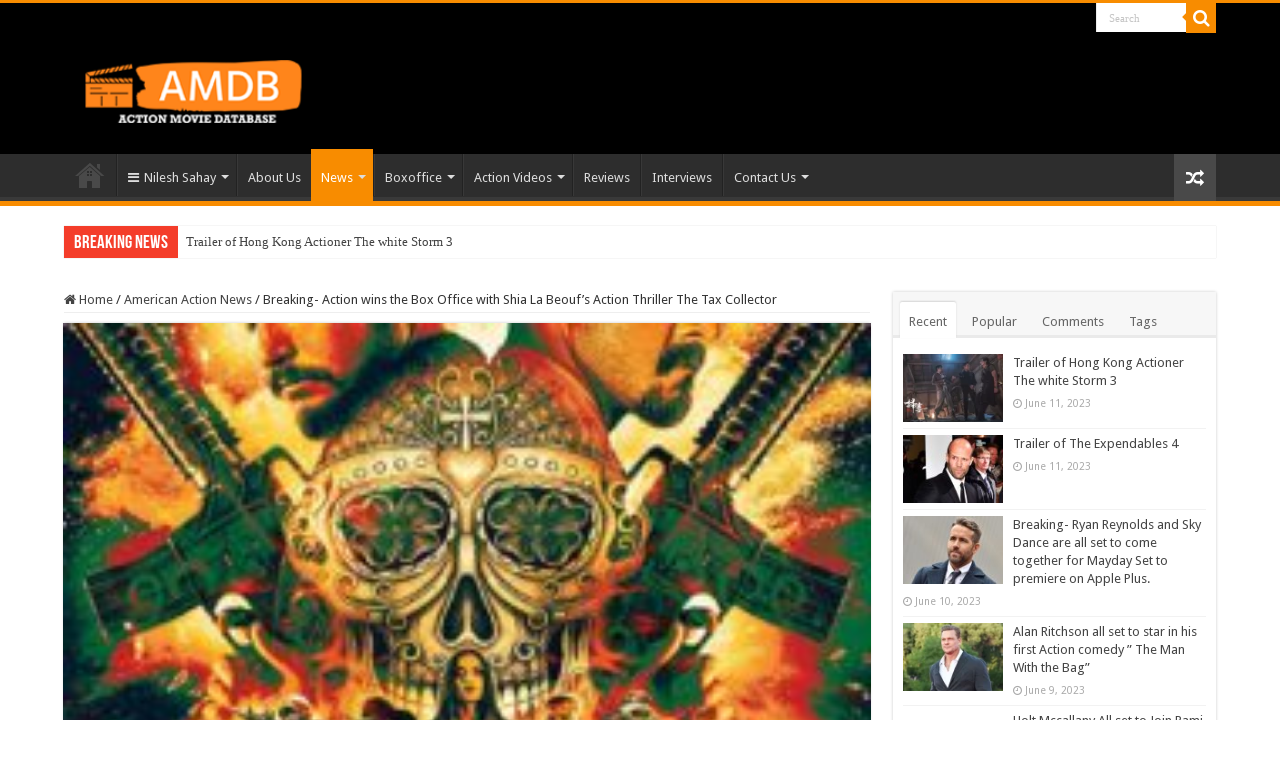

--- FILE ---
content_type: text/html; charset=UTF-8
request_url: https://amdb.in/index.php/2020/08/10/breaking-action-wins-the-box-office-with-shia-la-beoufs-action-thriller-the-tax-collector/
body_size: 103910
content:
<!DOCTYPE html>
<html lang="en-US" prefix="og: http://ogp.me/ns#">
<head>
<meta charset="UTF-8" />
<link rel="pingback" href="https://amdb.in/xmlrpc.php" />
<meta property="og:title" content="Breaking- Action wins the Box Office with Shia La Beouf&#8217;s Action Thriller The Tax Collector - Amdb"/>
<meta property="og:type" content="article"/>
<meta property="og:description" content="While the world Exhibition business is bleeding there is respite for the American Box Office as Acti"/>
<meta property="og:url" content="https://amdb.in/index.php/2020/08/10/breaking-action-wins-the-box-office-with-shia-la-beoufs-action-thriller-the-tax-collector/"/>
<meta property="og:site_name" content="Amdb"/>
<meta property="og:image" content="https://amdb.in/wp-content/uploads/2020/08/tax-collectors-240x172-1.jpg" />
<meta name='robots' content='index, follow, max-image-preview:large, max-snippet:-1, max-video-preview:-1' />

	<!-- This site is optimized with the Yoast SEO plugin v20.5 - https://yoast.com/wordpress/plugins/seo/ -->
	<title>Breaking- Action wins the Box Office with Shia La Beouf&#039;s Action Thriller The Tax Collector - Amdb</title>
	<link rel="canonical" href="https://amdb.in/index.php/2020/08/10/breaking-action-wins-the-box-office-with-shia-la-beoufs-action-thriller-the-tax-collector/" />
	<meta property="og:locale" content="en_US" />
	<meta property="og:type" content="article" />
	<meta property="og:title" content="Breaking- Action wins the Box Office with Shia La Beouf&#039;s Action Thriller The Tax Collector - Amdb" />
	<meta property="og:description" content="While the world Exhibition business is bleeding there is respite for the American Box Office as Action has once again proven to rescue the Box office. Shia La Beouf who won hearts in Micheal Bay&#8217;s Transformers is once again back in his element with his latest release The Tax Collector. The film is about&nbsp;avid Cuevas &hellip;" />
	<meta property="og:url" content="https://amdb.in/index.php/2020/08/10/breaking-action-wins-the-box-office-with-shia-la-beoufs-action-thriller-the-tax-collector/" />
	<meta property="og:site_name" content="Amdb" />
	<meta property="article:published_time" content="2020-08-10T06:26:28+00:00" />
	<meta property="article:modified_time" content="2023-05-09T12:52:41+00:00" />
	<meta property="og:image" content="https://amdb.in/wp-content/uploads/2020/08/tax-collectors-240x172-1.jpg" />
	<meta property="og:image:width" content="240" />
	<meta property="og:image:height" content="172" />
	<meta property="og:image:type" content="image/jpeg" />
	<meta name="author" content="admin" />
	<meta name="twitter:card" content="summary_large_image" />
	<meta name="twitter:label1" content="Written by" />
	<meta name="twitter:data1" content="admin" />
	<meta name="twitter:label2" content="Est. reading time" />
	<meta name="twitter:data2" content="2 minutes" />
	<script type="application/ld+json" class="yoast-schema-graph">{"@context":"https://schema.org","@graph":[{"@type":"WebPage","@id":"https://amdb.in/index.php/2020/08/10/breaking-action-wins-the-box-office-with-shia-la-beoufs-action-thriller-the-tax-collector/","url":"https://amdb.in/index.php/2020/08/10/breaking-action-wins-the-box-office-with-shia-la-beoufs-action-thriller-the-tax-collector/","name":"Breaking- Action wins the Box Office with Shia La Beouf's Action Thriller The Tax Collector - Amdb","isPartOf":{"@id":"https://amdb.in/#website"},"primaryImageOfPage":{"@id":"https://amdb.in/index.php/2020/08/10/breaking-action-wins-the-box-office-with-shia-la-beoufs-action-thriller-the-tax-collector/#primaryimage"},"image":{"@id":"https://amdb.in/index.php/2020/08/10/breaking-action-wins-the-box-office-with-shia-la-beoufs-action-thriller-the-tax-collector/#primaryimage"},"thumbnailUrl":"https://amdb.in/wp-content/uploads/2020/08/tax-collectors-240x172-1.jpg","datePublished":"2020-08-10T06:26:28+00:00","dateModified":"2023-05-09T12:52:41+00:00","author":{"@id":"https://amdb.in/#/schema/person/511944f18daeed935032b86ae32cd668"},"breadcrumb":{"@id":"https://amdb.in/index.php/2020/08/10/breaking-action-wins-the-box-office-with-shia-la-beoufs-action-thriller-the-tax-collector/#breadcrumb"},"inLanguage":"en-US","potentialAction":[{"@type":"ReadAction","target":["https://amdb.in/index.php/2020/08/10/breaking-action-wins-the-box-office-with-shia-la-beoufs-action-thriller-the-tax-collector/"]}]},{"@type":"ImageObject","inLanguage":"en-US","@id":"https://amdb.in/index.php/2020/08/10/breaking-action-wins-the-box-office-with-shia-la-beoufs-action-thriller-the-tax-collector/#primaryimage","url":"https://amdb.in/wp-content/uploads/2020/08/tax-collectors-240x172-1.jpg","contentUrl":"https://amdb.in/wp-content/uploads/2020/08/tax-collectors-240x172-1.jpg","width":240,"height":172},{"@type":"BreadcrumbList","@id":"https://amdb.in/index.php/2020/08/10/breaking-action-wins-the-box-office-with-shia-la-beoufs-action-thriller-the-tax-collector/#breadcrumb","itemListElement":[{"@type":"ListItem","position":1,"name":"Home","item":"https://amdb.in/"},{"@type":"ListItem","position":2,"name":"Breaking- Action wins the Box Office with Shia La Beouf&#8217;s Action Thriller The Tax Collector"}]},{"@type":"WebSite","@id":"https://amdb.in/#website","url":"https://amdb.in/","name":"Amdb","description":"Amdb-Action Movie Database","potentialAction":[{"@type":"SearchAction","target":{"@type":"EntryPoint","urlTemplate":"https://amdb.in/?s={search_term_string}"},"query-input":"required name=search_term_string"}],"inLanguage":"en-US"},{"@type":"Person","@id":"https://amdb.in/#/schema/person/511944f18daeed935032b86ae32cd668","name":"admin","image":{"@type":"ImageObject","inLanguage":"en-US","@id":"https://amdb.in/#/schema/person/image/","url":"https://secure.gravatar.com/avatar/ba28fd88aa2fbdd466139e09908b596bc6920a4ea8f8afa5fdb80c071ddb024d?s=96&d=mm&r=g","contentUrl":"https://secure.gravatar.com/avatar/ba28fd88aa2fbdd466139e09908b596bc6920a4ea8f8afa5fdb80c071ddb024d?s=96&d=mm&r=g","caption":"admin"},"sameAs":["https://amdb.in"],"url":"https://amdb.in/index.php/author/admin_ethos/"}]}</script>
	<!-- / Yoast SEO plugin. -->


<link rel='dns-prefetch' href='//www.googletagmanager.com' />
<link rel='dns-prefetch' href='//fonts.googleapis.com' />
<link rel="alternate" type="application/rss+xml" title="Amdb &raquo; Feed" href="https://amdb.in/index.php/feed/" />
<link rel="alternate" type="application/rss+xml" title="Amdb &raquo; Comments Feed" href="https://amdb.in/index.php/comments/feed/" />
<link rel="alternate" type="application/rss+xml" title="Amdb &raquo; Breaking- Action wins the Box Office with Shia La Beouf&#8217;s Action Thriller The Tax Collector Comments Feed" href="https://amdb.in/index.php/2020/08/10/breaking-action-wins-the-box-office-with-shia-la-beoufs-action-thriller-the-tax-collector/feed/" />
<link rel="alternate" title="oEmbed (JSON)" type="application/json+oembed" href="https://amdb.in/index.php/wp-json/oembed/1.0/embed?url=https%3A%2F%2Famdb.in%2Findex.php%2F2020%2F08%2F10%2Fbreaking-action-wins-the-box-office-with-shia-la-beoufs-action-thriller-the-tax-collector%2F" />
<link rel="alternate" title="oEmbed (XML)" type="text/xml+oembed" href="https://amdb.in/index.php/wp-json/oembed/1.0/embed?url=https%3A%2F%2Famdb.in%2Findex.php%2F2020%2F08%2F10%2Fbreaking-action-wins-the-box-office-with-shia-la-beoufs-action-thriller-the-tax-collector%2F&#038;format=xml" />
<style id='wp-img-auto-sizes-contain-inline-css' type='text/css'>
img:is([sizes=auto i],[sizes^="auto," i]){contain-intrinsic-size:3000px 1500px}
/*# sourceURL=wp-img-auto-sizes-contain-inline-css */
</style>
<style id='wp-emoji-styles-inline-css' type='text/css'>

	img.wp-smiley, img.emoji {
		display: inline !important;
		border: none !important;
		box-shadow: none !important;
		height: 1em !important;
		width: 1em !important;
		margin: 0 0.07em !important;
		vertical-align: -0.1em !important;
		background: none !important;
		padding: 0 !important;
	}
/*# sourceURL=wp-emoji-styles-inline-css */
</style>
<style id='wp-block-library-inline-css' type='text/css'>
:root{--wp-block-synced-color:#7a00df;--wp-block-synced-color--rgb:122,0,223;--wp-bound-block-color:var(--wp-block-synced-color);--wp-editor-canvas-background:#ddd;--wp-admin-theme-color:#007cba;--wp-admin-theme-color--rgb:0,124,186;--wp-admin-theme-color-darker-10:#006ba1;--wp-admin-theme-color-darker-10--rgb:0,107,160.5;--wp-admin-theme-color-darker-20:#005a87;--wp-admin-theme-color-darker-20--rgb:0,90,135;--wp-admin-border-width-focus:2px}@media (min-resolution:192dpi){:root{--wp-admin-border-width-focus:1.5px}}.wp-element-button{cursor:pointer}:root .has-very-light-gray-background-color{background-color:#eee}:root .has-very-dark-gray-background-color{background-color:#313131}:root .has-very-light-gray-color{color:#eee}:root .has-very-dark-gray-color{color:#313131}:root .has-vivid-green-cyan-to-vivid-cyan-blue-gradient-background{background:linear-gradient(135deg,#00d084,#0693e3)}:root .has-purple-crush-gradient-background{background:linear-gradient(135deg,#34e2e4,#4721fb 50%,#ab1dfe)}:root .has-hazy-dawn-gradient-background{background:linear-gradient(135deg,#faaca8,#dad0ec)}:root .has-subdued-olive-gradient-background{background:linear-gradient(135deg,#fafae1,#67a671)}:root .has-atomic-cream-gradient-background{background:linear-gradient(135deg,#fdd79a,#004a59)}:root .has-nightshade-gradient-background{background:linear-gradient(135deg,#330968,#31cdcf)}:root .has-midnight-gradient-background{background:linear-gradient(135deg,#020381,#2874fc)}:root{--wp--preset--font-size--normal:16px;--wp--preset--font-size--huge:42px}.has-regular-font-size{font-size:1em}.has-larger-font-size{font-size:2.625em}.has-normal-font-size{font-size:var(--wp--preset--font-size--normal)}.has-huge-font-size{font-size:var(--wp--preset--font-size--huge)}.has-text-align-center{text-align:center}.has-text-align-left{text-align:left}.has-text-align-right{text-align:right}.has-fit-text{white-space:nowrap!important}#end-resizable-editor-section{display:none}.aligncenter{clear:both}.items-justified-left{justify-content:flex-start}.items-justified-center{justify-content:center}.items-justified-right{justify-content:flex-end}.items-justified-space-between{justify-content:space-between}.screen-reader-text{border:0;clip-path:inset(50%);height:1px;margin:-1px;overflow:hidden;padding:0;position:absolute;width:1px;word-wrap:normal!important}.screen-reader-text:focus{background-color:#ddd;clip-path:none;color:#444;display:block;font-size:1em;height:auto;left:5px;line-height:normal;padding:15px 23px 14px;text-decoration:none;top:5px;width:auto;z-index:100000}html :where(.has-border-color){border-style:solid}html :where([style*=border-top-color]){border-top-style:solid}html :where([style*=border-right-color]){border-right-style:solid}html :where([style*=border-bottom-color]){border-bottom-style:solid}html :where([style*=border-left-color]){border-left-style:solid}html :where([style*=border-width]){border-style:solid}html :where([style*=border-top-width]){border-top-style:solid}html :where([style*=border-right-width]){border-right-style:solid}html :where([style*=border-bottom-width]){border-bottom-style:solid}html :where([style*=border-left-width]){border-left-style:solid}html :where(img[class*=wp-image-]){height:auto;max-width:100%}:where(figure){margin:0 0 1em}html :where(.is-position-sticky){--wp-admin--admin-bar--position-offset:var(--wp-admin--admin-bar--height,0px)}@media screen and (max-width:600px){html :where(.is-position-sticky){--wp-admin--admin-bar--position-offset:0px}}

/*# sourceURL=wp-block-library-inline-css */
</style><style id='wp-block-paragraph-inline-css' type='text/css'>
.is-small-text{font-size:.875em}.is-regular-text{font-size:1em}.is-large-text{font-size:2.25em}.is-larger-text{font-size:3em}.has-drop-cap:not(:focus):first-letter{float:left;font-size:8.4em;font-style:normal;font-weight:100;line-height:.68;margin:.05em .1em 0 0;text-transform:uppercase}body.rtl .has-drop-cap:not(:focus):first-letter{float:none;margin-left:.1em}p.has-drop-cap.has-background{overflow:hidden}:root :where(p.has-background){padding:1.25em 2.375em}:where(p.has-text-color:not(.has-link-color)) a{color:inherit}p.has-text-align-left[style*="writing-mode:vertical-lr"],p.has-text-align-right[style*="writing-mode:vertical-rl"]{rotate:180deg}
/*# sourceURL=https://amdb.in/wp-includes/blocks/paragraph/style.min.css */
</style>
<style id='global-styles-inline-css' type='text/css'>
:root{--wp--preset--aspect-ratio--square: 1;--wp--preset--aspect-ratio--4-3: 4/3;--wp--preset--aspect-ratio--3-4: 3/4;--wp--preset--aspect-ratio--3-2: 3/2;--wp--preset--aspect-ratio--2-3: 2/3;--wp--preset--aspect-ratio--16-9: 16/9;--wp--preset--aspect-ratio--9-16: 9/16;--wp--preset--color--black: #000000;--wp--preset--color--cyan-bluish-gray: #abb8c3;--wp--preset--color--white: #ffffff;--wp--preset--color--pale-pink: #f78da7;--wp--preset--color--vivid-red: #cf2e2e;--wp--preset--color--luminous-vivid-orange: #ff6900;--wp--preset--color--luminous-vivid-amber: #fcb900;--wp--preset--color--light-green-cyan: #7bdcb5;--wp--preset--color--vivid-green-cyan: #00d084;--wp--preset--color--pale-cyan-blue: #8ed1fc;--wp--preset--color--vivid-cyan-blue: #0693e3;--wp--preset--color--vivid-purple: #9b51e0;--wp--preset--gradient--vivid-cyan-blue-to-vivid-purple: linear-gradient(135deg,rgb(6,147,227) 0%,rgb(155,81,224) 100%);--wp--preset--gradient--light-green-cyan-to-vivid-green-cyan: linear-gradient(135deg,rgb(122,220,180) 0%,rgb(0,208,130) 100%);--wp--preset--gradient--luminous-vivid-amber-to-luminous-vivid-orange: linear-gradient(135deg,rgb(252,185,0) 0%,rgb(255,105,0) 100%);--wp--preset--gradient--luminous-vivid-orange-to-vivid-red: linear-gradient(135deg,rgb(255,105,0) 0%,rgb(207,46,46) 100%);--wp--preset--gradient--very-light-gray-to-cyan-bluish-gray: linear-gradient(135deg,rgb(238,238,238) 0%,rgb(169,184,195) 100%);--wp--preset--gradient--cool-to-warm-spectrum: linear-gradient(135deg,rgb(74,234,220) 0%,rgb(151,120,209) 20%,rgb(207,42,186) 40%,rgb(238,44,130) 60%,rgb(251,105,98) 80%,rgb(254,248,76) 100%);--wp--preset--gradient--blush-light-purple: linear-gradient(135deg,rgb(255,206,236) 0%,rgb(152,150,240) 100%);--wp--preset--gradient--blush-bordeaux: linear-gradient(135deg,rgb(254,205,165) 0%,rgb(254,45,45) 50%,rgb(107,0,62) 100%);--wp--preset--gradient--luminous-dusk: linear-gradient(135deg,rgb(255,203,112) 0%,rgb(199,81,192) 50%,rgb(65,88,208) 100%);--wp--preset--gradient--pale-ocean: linear-gradient(135deg,rgb(255,245,203) 0%,rgb(182,227,212) 50%,rgb(51,167,181) 100%);--wp--preset--gradient--electric-grass: linear-gradient(135deg,rgb(202,248,128) 0%,rgb(113,206,126) 100%);--wp--preset--gradient--midnight: linear-gradient(135deg,rgb(2,3,129) 0%,rgb(40,116,252) 100%);--wp--preset--font-size--small: 13px;--wp--preset--font-size--medium: 20px;--wp--preset--font-size--large: 36px;--wp--preset--font-size--x-large: 42px;--wp--preset--spacing--20: 0.44rem;--wp--preset--spacing--30: 0.67rem;--wp--preset--spacing--40: 1rem;--wp--preset--spacing--50: 1.5rem;--wp--preset--spacing--60: 2.25rem;--wp--preset--spacing--70: 3.38rem;--wp--preset--spacing--80: 5.06rem;--wp--preset--shadow--natural: 6px 6px 9px rgba(0, 0, 0, 0.2);--wp--preset--shadow--deep: 12px 12px 50px rgba(0, 0, 0, 0.4);--wp--preset--shadow--sharp: 6px 6px 0px rgba(0, 0, 0, 0.2);--wp--preset--shadow--outlined: 6px 6px 0px -3px rgb(255, 255, 255), 6px 6px rgb(0, 0, 0);--wp--preset--shadow--crisp: 6px 6px 0px rgb(0, 0, 0);}:where(.is-layout-flex){gap: 0.5em;}:where(.is-layout-grid){gap: 0.5em;}body .is-layout-flex{display: flex;}.is-layout-flex{flex-wrap: wrap;align-items: center;}.is-layout-flex > :is(*, div){margin: 0;}body .is-layout-grid{display: grid;}.is-layout-grid > :is(*, div){margin: 0;}:where(.wp-block-columns.is-layout-flex){gap: 2em;}:where(.wp-block-columns.is-layout-grid){gap: 2em;}:where(.wp-block-post-template.is-layout-flex){gap: 1.25em;}:where(.wp-block-post-template.is-layout-grid){gap: 1.25em;}.has-black-color{color: var(--wp--preset--color--black) !important;}.has-cyan-bluish-gray-color{color: var(--wp--preset--color--cyan-bluish-gray) !important;}.has-white-color{color: var(--wp--preset--color--white) !important;}.has-pale-pink-color{color: var(--wp--preset--color--pale-pink) !important;}.has-vivid-red-color{color: var(--wp--preset--color--vivid-red) !important;}.has-luminous-vivid-orange-color{color: var(--wp--preset--color--luminous-vivid-orange) !important;}.has-luminous-vivid-amber-color{color: var(--wp--preset--color--luminous-vivid-amber) !important;}.has-light-green-cyan-color{color: var(--wp--preset--color--light-green-cyan) !important;}.has-vivid-green-cyan-color{color: var(--wp--preset--color--vivid-green-cyan) !important;}.has-pale-cyan-blue-color{color: var(--wp--preset--color--pale-cyan-blue) !important;}.has-vivid-cyan-blue-color{color: var(--wp--preset--color--vivid-cyan-blue) !important;}.has-vivid-purple-color{color: var(--wp--preset--color--vivid-purple) !important;}.has-black-background-color{background-color: var(--wp--preset--color--black) !important;}.has-cyan-bluish-gray-background-color{background-color: var(--wp--preset--color--cyan-bluish-gray) !important;}.has-white-background-color{background-color: var(--wp--preset--color--white) !important;}.has-pale-pink-background-color{background-color: var(--wp--preset--color--pale-pink) !important;}.has-vivid-red-background-color{background-color: var(--wp--preset--color--vivid-red) !important;}.has-luminous-vivid-orange-background-color{background-color: var(--wp--preset--color--luminous-vivid-orange) !important;}.has-luminous-vivid-amber-background-color{background-color: var(--wp--preset--color--luminous-vivid-amber) !important;}.has-light-green-cyan-background-color{background-color: var(--wp--preset--color--light-green-cyan) !important;}.has-vivid-green-cyan-background-color{background-color: var(--wp--preset--color--vivid-green-cyan) !important;}.has-pale-cyan-blue-background-color{background-color: var(--wp--preset--color--pale-cyan-blue) !important;}.has-vivid-cyan-blue-background-color{background-color: var(--wp--preset--color--vivid-cyan-blue) !important;}.has-vivid-purple-background-color{background-color: var(--wp--preset--color--vivid-purple) !important;}.has-black-border-color{border-color: var(--wp--preset--color--black) !important;}.has-cyan-bluish-gray-border-color{border-color: var(--wp--preset--color--cyan-bluish-gray) !important;}.has-white-border-color{border-color: var(--wp--preset--color--white) !important;}.has-pale-pink-border-color{border-color: var(--wp--preset--color--pale-pink) !important;}.has-vivid-red-border-color{border-color: var(--wp--preset--color--vivid-red) !important;}.has-luminous-vivid-orange-border-color{border-color: var(--wp--preset--color--luminous-vivid-orange) !important;}.has-luminous-vivid-amber-border-color{border-color: var(--wp--preset--color--luminous-vivid-amber) !important;}.has-light-green-cyan-border-color{border-color: var(--wp--preset--color--light-green-cyan) !important;}.has-vivid-green-cyan-border-color{border-color: var(--wp--preset--color--vivid-green-cyan) !important;}.has-pale-cyan-blue-border-color{border-color: var(--wp--preset--color--pale-cyan-blue) !important;}.has-vivid-cyan-blue-border-color{border-color: var(--wp--preset--color--vivid-cyan-blue) !important;}.has-vivid-purple-border-color{border-color: var(--wp--preset--color--vivid-purple) !important;}.has-vivid-cyan-blue-to-vivid-purple-gradient-background{background: var(--wp--preset--gradient--vivid-cyan-blue-to-vivid-purple) !important;}.has-light-green-cyan-to-vivid-green-cyan-gradient-background{background: var(--wp--preset--gradient--light-green-cyan-to-vivid-green-cyan) !important;}.has-luminous-vivid-amber-to-luminous-vivid-orange-gradient-background{background: var(--wp--preset--gradient--luminous-vivid-amber-to-luminous-vivid-orange) !important;}.has-luminous-vivid-orange-to-vivid-red-gradient-background{background: var(--wp--preset--gradient--luminous-vivid-orange-to-vivid-red) !important;}.has-very-light-gray-to-cyan-bluish-gray-gradient-background{background: var(--wp--preset--gradient--very-light-gray-to-cyan-bluish-gray) !important;}.has-cool-to-warm-spectrum-gradient-background{background: var(--wp--preset--gradient--cool-to-warm-spectrum) !important;}.has-blush-light-purple-gradient-background{background: var(--wp--preset--gradient--blush-light-purple) !important;}.has-blush-bordeaux-gradient-background{background: var(--wp--preset--gradient--blush-bordeaux) !important;}.has-luminous-dusk-gradient-background{background: var(--wp--preset--gradient--luminous-dusk) !important;}.has-pale-ocean-gradient-background{background: var(--wp--preset--gradient--pale-ocean) !important;}.has-electric-grass-gradient-background{background: var(--wp--preset--gradient--electric-grass) !important;}.has-midnight-gradient-background{background: var(--wp--preset--gradient--midnight) !important;}.has-small-font-size{font-size: var(--wp--preset--font-size--small) !important;}.has-medium-font-size{font-size: var(--wp--preset--font-size--medium) !important;}.has-large-font-size{font-size: var(--wp--preset--font-size--large) !important;}.has-x-large-font-size{font-size: var(--wp--preset--font-size--x-large) !important;}
/*# sourceURL=global-styles-inline-css */
</style>

<style id='classic-theme-styles-inline-css' type='text/css'>
/*! This file is auto-generated */
.wp-block-button__link{color:#fff;background-color:#32373c;border-radius:9999px;box-shadow:none;text-decoration:none;padding:calc(.667em + 2px) calc(1.333em + 2px);font-size:1.125em}.wp-block-file__button{background:#32373c;color:#fff;text-decoration:none}
/*# sourceURL=/wp-includes/css/classic-themes.min.css */
</style>
<link rel='stylesheet' id='contact-form-7-css' href='https://amdb.in/wp-content/plugins/contact-form-7/includes/css/styles.css' type='text/css' media='all' />
<link rel='stylesheet' id='taqyeem-buttons-style-css' href='https://amdb.in/wp-content/plugins/taqyeem-buttons/assets/style.css' type='text/css' media='all' />
<link rel='stylesheet' id='taqyeem-style-css' href='https://amdb.in/wp-content/plugins/taqyeem/style.css' type='text/css' media='all' />
<link rel='stylesheet' id='tie-style-css' href='https://amdb.in/wp-content/themes/sahifa/style.css' type='text/css' media='all' />
<link rel='stylesheet' id='tie-ilightbox-skin-css' href='https://amdb.in/wp-content/themes/sahifa/css/ilightbox/dark-skin/skin.css' type='text/css' media='all' />
<link rel='stylesheet' id='Droid+Sans-css' href='https://fonts.googleapis.com/css?family=Droid+Sans%3Aregular%2C700' type='text/css' media='all' />
<script type="text/javascript" src="https://amdb.in/wp-includes/js/jquery/jquery.min.js" id="jquery-core-js"></script>
<script type="text/javascript" src="https://amdb.in/wp-includes/js/jquery/jquery-migrate.min.js" id="jquery-migrate-js"></script>
<script type="text/javascript" src="https://amdb.in/wp-content/plugins/taqyeem/js/tie.js" id="taqyeem-main-js"></script>
<script type="text/javascript" id="tie-postviews-cache-js-extra">
/* <![CDATA[ */
var tieViewsCacheL10n = {"admin_ajax_url":"https://amdb.in/wp-admin/admin-ajax.php","post_id":"5588"};
//# sourceURL=tie-postviews-cache-js-extra
/* ]]> */
</script>
<script type="text/javascript" src="https://amdb.in/wp-content/themes/sahifa/js/postviews-cache.js" id="tie-postviews-cache-js"></script>

<!-- Google Analytics snippet added by Site Kit -->
<script type="text/javascript" src="https://www.googletagmanager.com/gtag/js?id=UA-263865743-1" id="google_gtagjs-js" async></script>
<script type="text/javascript" id="google_gtagjs-js-after">
/* <![CDATA[ */
window.dataLayer = window.dataLayer || [];function gtag(){dataLayer.push(arguments);}
gtag('set', 'linker', {"domains":["amdb.in"]} );
gtag("js", new Date());
gtag("set", "developer_id.dZTNiMT", true);
gtag("config", "UA-263865743-1", {"anonymize_ip":true});
//# sourceURL=google_gtagjs-js-after
/* ]]> */
</script>

<!-- End Google Analytics snippet added by Site Kit -->
<link rel="https://api.w.org/" href="https://amdb.in/index.php/wp-json/" /><link rel="alternate" title="JSON" type="application/json" href="https://amdb.in/index.php/wp-json/wp/v2/posts/5588" /><link rel="EditURI" type="application/rsd+xml" title="RSD" href="https://amdb.in/xmlrpc.php?rsd" />
<meta name="generator" content="WordPress 6.9" />
<link rel='shortlink' href='https://amdb.in/?p=5588' />
<meta name="generator" content="Site Kit by Google 1.98.0" /><script type='text/javascript'>
/* <![CDATA[ */
var taqyeem = {"ajaxurl":"https://amdb.in/wp-admin/admin-ajax.php" , "your_rating":"Your Rating:"};
/* ]]> */
</script>

<style type="text/css" media="screen">

</style>
<link rel="shortcut icon" href="https://amdb.in/wp-content/themes/sahifa/favicon.ico" title="Favicon" />
<!--[if IE]>
<script type="text/javascript">jQuery(document).ready(function (){ jQuery(".menu-item").has("ul").children("a").attr("aria-haspopup", "true");});</script>
<![endif]-->
<!--[if lt IE 9]>
<script src="https://amdb.in/wp-content/themes/sahifa/js/html5.js"></script>
<script src="https://amdb.in/wp-content/themes/sahifa/js/selectivizr-min.js"></script>
<![endif]-->
<!--[if IE 9]>
<link rel="stylesheet" type="text/css" media="all" href="https://amdb.in/wp-content/themes/sahifa/css/ie9.css" />
<![endif]-->
<!--[if IE 8]>
<link rel="stylesheet" type="text/css" media="all" href="https://amdb.in/wp-content/themes/sahifa/css/ie8.css" />
<![endif]-->
<!--[if IE 7]>
<link rel="stylesheet" type="text/css" media="all" href="https://amdb.in/wp-content/themes/sahifa/css/ie7.css" />
<![endif]-->


<meta name="viewport" content="width=device-width, initial-scale=1.0" />



<style type="text/css" media="screen">

body{
	font-family: 'Droid Sans';
}


#theme-header {
	background-color:#000000 !important; 
				}


#theme-footer {
	background-color:#2e2e2e !important; 
				}


@media only screen and (min-width: 1045px){
	#wrapper.wide-layout .header-content, #wrapper.wide-layout .breaking-news, #wrapper.wide-layout .container, #wrapper.wide-layout #main-nav ul li.mega-menu .mega-menu-block, #footer-widget-area, #wrapper.boxed-all, .fixed-nav, #wrapper.boxed #theme-header, #wrapper.boxed .breaking-news, #wrapper.boxed #main-content {
	    width: 90%;
	}

	#wrapper.boxed-all #main-content, .container {
	    width: 98%;
	}

	.content {
	    width: 70%;
	}

	#sidebar {
	    width: 28%;
	}
}</style>

		<script type="text/javascript">
			/* <![CDATA[ */
				var sf_position = '0';
				var sf_templates = "<a href=\"{search_url_escaped}\">View All Results<\/a>";
				var sf_input = '.search-live';
				jQuery(document).ready(function(){
					jQuery(sf_input).ajaxyLiveSearch({"expand":false,"searchUrl":"https:\/\/amdb.in\/?s=%s","text":"Search","delay":500,"iwidth":180,"width":315,"ajaxUrl":"https:\/\/amdb.in\/wp-admin\/admin-ajax.php","rtl":0});
					jQuery(".live-search_ajaxy-selective-input").keyup(function() {
						var width = jQuery(this).val().length * 8;
						if(width < 50) {
							width = 50;
						}
						jQuery(this).width(width);
					});
					jQuery(".live-search_ajaxy-selective-search").click(function() {
						jQuery(this).find(".live-search_ajaxy-selective-input").focus();
					});
					jQuery(".live-search_ajaxy-selective-close").click(function() {
						jQuery(this).parent().remove();
					});
				});
			/* ]]> */
		</script>
		<link rel="icon" href="https://amdb.in/wp-content/uploads/2023/04/cropped-fav-32x32.png" sizes="32x32" />
<link rel="icon" href="https://amdb.in/wp-content/uploads/2023/04/cropped-fav-192x192.png" sizes="192x192" />
<link rel="apple-touch-icon" href="https://amdb.in/wp-content/uploads/2023/04/cropped-fav-180x180.png" />
<meta name="msapplication-TileImage" content="https://amdb.in/wp-content/uploads/2023/04/cropped-fav-270x270.png" />
		<style type="text/css" id="wp-custom-css">
			/* Change the background color of the top nav */
.top-nav {
  background-color: #000000;
	border-bottom:none;
}

/*to remove social icon*/
.social-icons{
	display:none;
}

/*to change footer background */
.footer-bottom{
background-color: #000000;
}		</style>
		<link rel='stylesheet' id='mediaelement-css' href='https://amdb.in/wp-includes/js/mediaelement/mediaelementplayer-legacy.min.css' type='text/css' media='all' />
<link rel='stylesheet' id='wp-mediaelement-css' href='https://amdb.in/wp-includes/js/mediaelement/wp-mediaelement.min.css' type='text/css' media='all' />
</head>
<body id="top" class="wp-singular post-template-default single single-post postid-5588 single-format-standard wp-theme-sahifa lazy-enabled">

<div class="wrapper-outer">

	<div class="background-cover"></div>

	<aside id="slide-out">

			<div class="search-mobile">
			<form method="get" id="searchform-mobile" action="https://amdb.in/">
				<button class="search-button" type="submit" value="Search"><i class="fa fa-search"></i></button>
				<input type="text" id="s-mobile" name="s" title="Search" value="Search" onfocus="if (this.value == 'Search') {this.value = '';}" onblur="if (this.value == '') {this.value = 'Search';}"  />
			</form>
		</div><!-- .search-mobile /-->
	
			<div class="social-icons">
		<a class="ttip-none" title="Rss" href="https://amdb.in/index.php/feed/" target="_blank"><i class="fa fa-rss"></i></a>
			</div>

	
		<div id="mobile-menu" ></div>
	</aside><!-- #slide-out /-->

		<div id="wrapper" class="wide-layout">
		<div class="inner-wrapper">

		<header id="theme-header" class="theme-header">
						<div id="top-nav" class="top-nav">
				<div class="container">

			
				
						<div class="search-block">
						<form method="get" id="searchform-header" action="https://amdb.in/">
							<button class="search-button" type="submit" value="Search"><i class="fa fa-search"></i></button>
							<input class="search-live" type="text" id="s-header" name="s" title="Search" value="Search" onfocus="if (this.value == 'Search') {this.value = '';}" onblur="if (this.value == '') {this.value = 'Search';}"  />
						</form>
					</div><!-- .search-block /-->
			<div class="social-icons">
		<a class="ttip-none" title="Rss" href="https://amdb.in/index.php/feed/" target="_blank"><i class="fa fa-rss"></i></a>
			</div>

	
	
				</div><!-- .container /-->
			</div><!-- .top-menu /-->
			
		<div class="header-content">

					<a id="slide-out-open" class="slide-out-open" href="#"><span></span></a>
		
			<div class="logo" style=" margin-top:5px; margin-bottom:10px;">
			<h2>								<a title="Amdb" href="https://amdb.in/">
					<img src="https://amdb.in/wp-content/uploads/2023/05/amdb_logo.png" alt="Amdb" width="270" height="400" /><strong>Amdb Amdb-Action Movie Database</strong>
				</a>
			</h2>			</div><!-- .logo /-->
						<div class="clear"></div>

		</div>
													<nav id="main-nav" class="fixed-enabled">
				<div class="container">

				
					<div class="main-menu"><ul id="menu-main-menu" class="menu"><li id="menu-item-633" class="menu-item menu-item-type-custom menu-item-object-custom menu-item-home menu-item-633"><a href="https://amdb.in">Home</a></li>
<li id="menu-item-610" class="menu-item menu-item-type-custom menu-item-object-custom menu-item-has-children menu-item-610 mega-menu mega-links mega-links-2col "><a href="#"><i class="fa fa-bars"></i>Nilesh Sahay</a>
<div class="mega-menu-block menu-sub-content" style=" background-image: url(https://amdb.in/wp-content/uploads/2023/04/nilesh.png) ; background-position: center right ; background-repeat: no-repeat ;  padding-left : 300px;  padding-right : 130px;  min-height : 300px; ">

<ul class="sub-menu-columns">
	<li id="menu-item-5914" class="menu-item menu-item-type-custom menu-item-object-custom menu-item-5914 mega-link-column "><a class="mega-links-head"  href="https://en.wikipedia.org/wiki/Nilesh_Sahay">Nilesh Sahay is an Indian Film Producer, Writer and Director.  Sahay made his film debut in Ganesh Acharaya&#8217;s 2011 film Angel. He later turned film maker/ producer and started shooting Squad, his directorial debut, in september 2019 at Belarusfilm studios in Minsk. Sahay is the son of the actress Zaheeda. His great-grandmother Jaddan Bai, was the country&#8217;s first female film producer and music composer. His grandfather Aktar Hussain was an actor, producer, director and writer and his grandaunt and uncle Nargis Dutt and Sunil Dutt were also actors. Sahay is also the nephew of Bollywood actor Sanjay Dutt.</a></li>
</ul>

<div class="mega-menu-content">

</div><!-- .mega-menu-content --> 
</div><!-- .mega-menu-block --> 
</li>
<li id="menu-item-5823" class="menu-item menu-item-type-post_type menu-item-object-page menu-item-5823"><a href="https://amdb.in/index.php/about-us-2/">About Us</a></li>
<li id="menu-item-5807" class="menu-item menu-item-type-taxonomy menu-item-object-category current-post-ancestor current-menu-parent current-post-parent menu-item-has-children menu-item-5807 mega-menu mega-recent-featured "><a href="https://amdb.in/index.php/category/news/">News</a>
<div class="mega-menu-block menu-sub-content" style=" background-image: url(http://themes.tielabs.com/sahifa5/wp-content/uploads/sites/3/2015/01/layouts.png) ; background-position: bottom right ; background-repeat: no-repeat ;  padding-right : 330px;  min-height : 330px; ">

<ul class="mega-recent-featured-list sub-list">
	<li id="menu-item-5826" class="menu-item menu-item-type-taxonomy menu-item-object-category menu-item-5826"><a href="https://amdb.in/index.php/category/news/china-action-news/">China Action News</a></li>
	<li id="menu-item-5827" class="menu-item menu-item-type-taxonomy menu-item-object-category menu-item-has-children menu-item-5827"><a href="https://amdb.in/index.php/category/news/indian-action-news/">Indian Action News</a>
	<ul class="sub-menu menu-sub-content">
		<li id="menu-item-5828" class="menu-item menu-item-type-taxonomy menu-item-object-category menu-item-5828"><a href="https://amdb.in/index.php/category/news/indian-action-news/hindi-action-news/">Hindi Action News</a></li>
		<li id="menu-item-5829" class="menu-item menu-item-type-taxonomy menu-item-object-category menu-item-5829"><a href="https://amdb.in/index.php/category/news/indian-action-news/kanadda-action-news/">Kannada Action News</a></li>
		<li id="menu-item-5830" class="menu-item menu-item-type-taxonomy menu-item-object-category menu-item-5830"><a href="https://amdb.in/index.php/category/news/indian-action-news/malyalam-action-news/">Malyalam Action News</a></li>
		<li id="menu-item-5831" class="menu-item menu-item-type-taxonomy menu-item-object-category menu-item-5831"><a href="https://amdb.in/index.php/category/news/indian-action-news/punjabi-action-news/">Punjabi Action News</a></li>
		<li id="menu-item-5832" class="menu-item menu-item-type-taxonomy menu-item-object-category menu-item-5832"><a href="https://amdb.in/index.php/category/news/indian-action-news/russian-action-news/">Russian Action News</a></li>
		<li id="menu-item-5833" class="menu-item menu-item-type-taxonomy menu-item-object-category menu-item-5833"><a href="https://amdb.in/index.php/category/news/indian-action-news/tamil-action-news/">Tamil Action News</a></li>
		<li id="menu-item-5834" class="menu-item menu-item-type-taxonomy menu-item-object-category menu-item-5834"><a href="https://amdb.in/index.php/category/news/indian-action-news/telugu-action-news/">Telugu Action News</a></li>
	</ul>
</li>
	<li id="menu-item-5836" class="menu-item menu-item-type-taxonomy menu-item-object-category menu-item-5836"><a href="https://amdb.in/index.php/category/news/indonesian-action-news/">Indonesian Action News</a></li>
	<li id="menu-item-5837" class="menu-item menu-item-type-taxonomy menu-item-object-category menu-item-5837"><a href="https://amdb.in/index.php/category/news/japan-action-news/">Japan Action News</a></li>
	<li id="menu-item-5838" class="menu-item menu-item-type-taxonomy menu-item-object-category menu-item-5838"><a href="https://amdb.in/index.php/category/news/korean-action-news/">Korean Action News</a></li>
	<li id="menu-item-5839" class="menu-item menu-item-type-taxonomy menu-item-object-category menu-item-5839"><a href="https://amdb.in/index.php/category/news/malaysian-action-news/">Malaysian Action News</a></li>
	<li id="menu-item-5840" class="menu-item menu-item-type-taxonomy menu-item-object-category menu-item-5840"><a href="https://amdb.in/index.php/category/news/thai-action-news/">Thai Action News</a></li>
</ul>

<div class="mega-menu-content">
<div class="mega-recent-post"><div class="post-thumbnail"><a class="mega-menu-link" href="https://amdb.in/index.php/2023/06/11/trailer-of-hong-kong-actioner-the-white-storm-3/" title="Trailer of Hong Kong Actioner The white Storm 3"><img src="https://amdb.in/wp-content/uploads/2023/06/white-storm-3.1-660x330.webp" width="660" height="330" alt="Trailer of Hong Kong Actioner The white Storm 3" /><span class="fa overlay-icon"></span></a></div><h3 class="post-box-title"><a class="mega-menu-link" href="https://amdb.in/index.php/2023/06/11/trailer-of-hong-kong-actioner-the-white-storm-3/" title="Trailer of Hong Kong Actioner The white Storm 3">Trailer of Hong Kong Actioner The white Storm 3</a></h3>
						<span class="tie-date"><i class="fa fa-clock-o"></i>June 11, 2023</span>
						</div> <!-- mega-recent-post --><div class="mega-check-also"><ul><li><div class="post-thumbnail"><a class="mega-menu-link" href="https://amdb.in/index.php/2023/06/10/breaking-ryan-reynolds-and-sky-dance-are-all-set-to-come-together-for-mayday-set-to-premiere-on-apple-plus/" title="Breaking- Ryan Reynolds and Sky Dance are all set to come together for Mayday Set to premiere on Apple Plus."><img src="https://amdb.in/wp-content/uploads/2023/04/ryan-600x365-1-110x75.jpg" width="110" height="75" alt="Breaking- Ryan Reynolds and Sky Dance are all set to come together for Mayday Set to premiere on Apple Plus." /><span class="fa overlay-icon"></span></a></div><h3 class="post-box-title"><a class="mega-menu-link" href="https://amdb.in/index.php/2023/06/10/breaking-ryan-reynolds-and-sky-dance-are-all-set-to-come-together-for-mayday-set-to-premiere-on-apple-plus/" title="Breaking- Ryan Reynolds and Sky Dance are all set to come together for Mayday Set to premiere on Apple Plus.">Breaking- Ryan Reynolds and Sky Dance are all set to come together for Mayday Set to premiere on Apple Plus.</a></h3><span class="tie-date"><i class="fa fa-clock-o"></i>June 10, 2023</span></li><li><div class="post-thumbnail"><a class="mega-menu-link" href="https://amdb.in/index.php/2023/06/09/alan-ritchson-all-set-to-star-in-his-first-action-comedy-the-man-with-the-bag/" title="Alan Ritchson all set to star in his first Action comedy &#8221; The Man With the Bag&#8221;"><img src="https://amdb.in/wp-content/uploads/2023/06/Alan-Ritchson-5-Things-ftr-110x75.webp" width="110" height="75" alt="Alan Ritchson all set to star in his first Action comedy &#8221; The Man With the Bag&#8221;" /><span class="fa overlay-icon"></span></a></div><h3 class="post-box-title"><a class="mega-menu-link" href="https://amdb.in/index.php/2023/06/09/alan-ritchson-all-set-to-star-in-his-first-action-comedy-the-man-with-the-bag/" title="Alan Ritchson all set to star in his first Action comedy &#8221; The Man With the Bag&#8221;">Alan Ritchson all set to star in his first Action comedy &#8221; The Man With the Bag&#8221;</a></h3><span class="tie-date"><i class="fa fa-clock-o"></i>June 9, 2023</span></li><li><div class="post-thumbnail"><a class="mega-menu-link" href="https://amdb.in/index.php/2023/05/26/holt-mccallany-all-set-to-join-rami-malik-in-action-thriller-amateur/" title="Holt Mccallany All set to Join Rami Malik in Action thriller  Amateur"><img src="https://amdb.in/wp-content/uploads/2023/05/holt-mccallany--110x75.webp" width="110" height="75" alt="Holt Mccallany All set to Join Rami Malik in Action thriller  Amateur" /><span class="fa overlay-icon"></span></a></div><h3 class="post-box-title"><a class="mega-menu-link" href="https://amdb.in/index.php/2023/05/26/holt-mccallany-all-set-to-join-rami-malik-in-action-thriller-amateur/" title="Holt Mccallany All set to Join Rami Malik in Action thriller  Amateur">Holt Mccallany All set to Join Rami Malik in Action thriller  Amateur</a></h3><span class="tie-date"><i class="fa fa-clock-o"></i>May 26, 2023</span></li></ul></div> <!-- mega-check-also -->
</div><!-- .mega-menu-content --> 
</div><!-- .mega-menu-block --> 
</li>
<li id="menu-item-5812" class="menu-item menu-item-type-taxonomy menu-item-object-category menu-item-has-children menu-item-5812 mega-menu mega-links mega-links-2col "><a href="https://amdb.in/index.php/category/boxoffice/">Boxoffice</a>
<div class="mega-menu-block menu-sub-content">

<ul class="sub-menu-columns">
	<li id="menu-item-5841" class="menu-item menu-item-type-taxonomy menu-item-object-category menu-item-5841 mega-link-column "><a class="mega-links-head"  href="https://amdb.in/index.php/category/boxoffice/americanactionboxoffice/">American Action Box Office</a></li>
	<li id="menu-item-5843" class="menu-item menu-item-type-taxonomy menu-item-object-category menu-item-5843 mega-link-column "><a class="mega-links-head"  href="https://amdb.in/index.php/category/boxoffice/asian-action-box-office/">Asian Action Box Office</a></li>
	<li id="menu-item-5844" class="menu-item menu-item-type-taxonomy menu-item-object-category menu-item-5844 mega-link-column "><a class="mega-links-head"  href="https://amdb.in/index.php/category/boxoffice/europeanactionboxoffice/">European Action Box Office</a></li>
	<li id="menu-item-5842" class="menu-item menu-item-type-taxonomy menu-item-object-category menu-item-5842 mega-link-column "><a class="mega-links-head"  href="https://amdb.in/index.php/category/boxoffice/globalactionboxoffice/">Global Action Boxoffice</a></li>
</ul>

<div class="mega-menu-content">

</div><!-- .mega-menu-content --> 
</div><!-- .mega-menu-block --> 
</li>
<li id="menu-item-5880" class="menu-item menu-item-type-taxonomy menu-item-object-category menu-item-5880 mega-menu mega-recent-featured "><a href="https://amdb.in/index.php/category/actionvideos/">Action Videos</a>
<div class="mega-menu-block menu-sub-content">

<div class="mega-menu-content">
<div class="mega-recent-post"><div class="post-thumbnail"><a class="mega-menu-link" href="https://amdb.in/index.php/2023/06/11/trailer-of-hong-kong-actioner-the-white-storm-3/" title="Trailer of Hong Kong Actioner The white Storm 3"><img src="https://amdb.in/wp-content/uploads/2023/06/white-storm-3.1-660x330.webp" width="660" height="330" alt="Trailer of Hong Kong Actioner The white Storm 3" /><span class="fa overlay-icon"></span></a></div><h3 class="post-box-title"><a class="mega-menu-link" href="https://amdb.in/index.php/2023/06/11/trailer-of-hong-kong-actioner-the-white-storm-3/" title="Trailer of Hong Kong Actioner The white Storm 3">Trailer of Hong Kong Actioner The white Storm 3</a></h3>
						<span class="tie-date"><i class="fa fa-clock-o"></i>June 11, 2023</span>
						</div> <!-- mega-recent-post --><div class="mega-check-also"><ul><li><div class="post-thumbnail"><a class="mega-menu-link" href="https://amdb.in/index.php/2023/06/11/trailer-of-the-expendables-4/" title="Trailer of The Expendables 4"><img src="https://amdb.in/wp-content/uploads/2023/04/jason-statham-840x480-1-110x75.jpg" width="110" height="75" alt="Trailer of The Expendables 4" /><span class="fa overlay-icon"></span></a></div><h3 class="post-box-title"><a class="mega-menu-link" href="https://amdb.in/index.php/2023/06/11/trailer-of-the-expendables-4/" title="Trailer of The Expendables 4">Trailer of The Expendables 4</a></h3><span class="tie-date"><i class="fa fa-clock-o"></i>June 11, 2023</span></li><li><div class="post-thumbnail"><a class="mega-menu-link" href="https://amdb.in/index.php/2023/05/09/trailer-of-american-german-action-film-collide/" title="Trailer of American-German Action Film Collide"><img src="https://amdb.in/wp-content/uploads/2016/06/collide-poster-nicholas-hoult-felicity-jones-240x172-1-110x75.jpg" width="110" height="75" alt="Trailer of American-German Action Film Collide" /><span class="fa overlay-icon"></span></a></div><h3 class="post-box-title"><a class="mega-menu-link" href="https://amdb.in/index.php/2023/05/09/trailer-of-american-german-action-film-collide/" title="Trailer of American-German Action Film Collide">Trailer of American-German Action Film Collide</a></h3><span class="tie-date"><i class="fa fa-clock-o"></i>May 9, 2023</span></li><li><div class="post-thumbnail"><a class="mega-menu-link" href="https://amdb.in/index.php/2021/07/03/maggie-q-stars-opposite-samuel-l-jackson-michael-keaton-in-martin-cambells-protege/" title="Maggie Q stars opposite Samuel L Jackson &#038; Michael Keaton in Martin Cambell&#8217;s &#8220;Protege&#8221;"><img src="https://amdb.in/wp-content/uploads/2021/07/tp-0003r-1280x720_edited-500x280-1-110x75.jpg" width="110" height="75" alt="Maggie Q stars opposite Samuel L Jackson &#038; Michael Keaton in Martin Cambell&#8217;s &#8220;Protege&#8221;" /><span class="fa overlay-icon"></span></a></div><h3 class="post-box-title"><a class="mega-menu-link" href="https://amdb.in/index.php/2021/07/03/maggie-q-stars-opposite-samuel-l-jackson-michael-keaton-in-martin-cambells-protege/" title="Maggie Q stars opposite Samuel L Jackson &#038; Michael Keaton in Martin Cambell&#8217;s &#8220;Protege&#8221;">Maggie Q stars opposite Samuel L Jackson &#038; Michael Keaton in Martin Cambell&#8217;s &#8220;Protege&#8221;</a></h3><span class="tie-date"><i class="fa fa-clock-o"></i>July 3, 2021</span></li><li><div class="post-thumbnail"><a class="mega-menu-link" href="https://amdb.in/index.php/2020/12/11/trailer-of-nobody/" title="Trailer of Nobody"><img src="https://amdb.in/wp-content/uploads/2020/12/nobody-500x280-1-110x75.jpg" width="110" height="75" alt="Trailer of Nobody" /><span class="fa overlay-icon"></span></a></div><h3 class="post-box-title"><a class="mega-menu-link" href="https://amdb.in/index.php/2020/12/11/trailer-of-nobody/" title="Trailer of Nobody">Trailer of Nobody</a></h3><span class="tie-date"><i class="fa fa-clock-o"></i>December 11, 2020</span></li><li><div class="post-thumbnail"><a class="mega-menu-link" href="https://amdb.in/index.php/2020/10/12/trailer-of-netflixs-rogue-city/" title="Trailer of Netflix&#8217;s Rogue City"><img src="https://amdb.in/wp-content/uploads/2020/10/rogue-city-500x280-1-110x75.jpg" width="110" height="75" alt="Trailer of Netflix&#8217;s Rogue City" /><span class="fa overlay-icon"></span></a></div><h3 class="post-box-title"><a class="mega-menu-link" href="https://amdb.in/index.php/2020/10/12/trailer-of-netflixs-rogue-city/" title="Trailer of Netflix&#8217;s Rogue City">Trailer of Netflix&#8217;s Rogue City</a></h3><span class="tie-date"><i class="fa fa-clock-o"></i>October 12, 2020</span></li><li><div class="post-thumbnail"><a class="mega-menu-link" href="https://amdb.in/index.php/2020/10/12/trailer-of-jessica-chastains-355/" title="Trailer of Jessica Chastain&#8217;s 355"><img src="https://amdb.in/wp-content/uploads/2020/10/the-355-poster-social-500x280-1-110x75.jpeg" width="110" height="75" alt="Trailer of Jessica Chastain&#8217;s 355" /><span class="fa overlay-icon"></span></a></div><h3 class="post-box-title"><a class="mega-menu-link" href="https://amdb.in/index.php/2020/10/12/trailer-of-jessica-chastains-355/" title="Trailer of Jessica Chastain&#8217;s 355">Trailer of Jessica Chastain&#8217;s 355</a></h3><span class="tie-date"><i class="fa fa-clock-o"></i>October 12, 2020</span></li></ul></div> <!-- mega-check-also -->
</div><!-- .mega-menu-content --> 
</div><!-- .mega-menu-block --> 
</li>
<li id="menu-item-5820" class="menu-item menu-item-type-taxonomy menu-item-object-category menu-item-5820"><a href="https://amdb.in/index.php/category/reviews/">Reviews</a></li>
<li id="menu-item-5821" class="menu-item menu-item-type-taxonomy menu-item-object-category menu-item-5821"><a href="https://amdb.in/index.php/category/interviews/">Interviews</a></li>
<li id="menu-item-5822" class="menu-item menu-item-type-post_type menu-item-object-page menu-item-has-children menu-item-5822"><a href="https://amdb.in/index.php/contact-us-amdb/">Contact Us</a>
<ul class="sub-menu menu-sub-content">
	<li id="menu-item-5825" class="menu-item menu-item-type-post_type menu-item-object-page menu-item-5825"><a href="https://amdb.in/index.php/careers-2/">Careers</a></li>
</ul>
</li>
</ul></div>										<a href="https://amdb.in/?tierand=1" class="random-article ttip" title="Random Article"><i class="fa fa-random"></i></a>
					
					
				</div>
			</nav><!-- .main-nav /-->
					</header><!-- #header /-->

		
	<div class="clear"></div>
	<div id="breaking-news" class="breaking-news">
		<span class="breaking-news-title"><i class="fa fa-bolt"></i> <span>Breaking News</span></span>
		
					<ul>
					<li><a href="https://amdb.in/index.php/2023/06/11/trailer-of-hong-kong-actioner-the-white-storm-3/" title="Trailer of Hong Kong Actioner The white Storm 3">Trailer of Hong Kong Actioner The white Storm 3</a></li>
					<li><a href="https://amdb.in/index.php/2023/06/11/trailer-of-the-expendables-4/" title="Trailer of The Expendables 4">Trailer of The Expendables 4</a></li>
					<li><a href="https://amdb.in/index.php/2023/06/10/breaking-ryan-reynolds-and-sky-dance-are-all-set-to-come-together-for-mayday-set-to-premiere-on-apple-plus/" title="Breaking- Ryan Reynolds and Sky Dance are all set to come together for Mayday Set to premiere on Apple Plus.">Breaking- Ryan Reynolds and Sky Dance are all set to come together for Mayday Set to premiere on Apple Plus.</a></li>
					<li><a href="https://amdb.in/index.php/2023/06/09/alan-ritchson-all-set-to-star-in-his-first-action-comedy-the-man-with-the-bag/" title="Alan Ritchson all set to star in his first Action comedy &#8221; The Man With the Bag&#8221;">Alan Ritchson all set to star in his first Action comedy &#8221; The Man With the Bag&#8221;</a></li>
					<li><a href="https://amdb.in/index.php/2023/05/26/holt-mccallany-all-set-to-join-rami-malik-in-action-thriller-amateur/" title="Holt Mccallany All set to Join Rami Malik in Action thriller  Amateur">Holt Mccallany All set to Join Rami Malik in Action thriller  Amateur</a></li>
					<li><a href="https://amdb.in/index.php/2023/05/24/breaking-rhea-seehorn-joins-sonys-bad-boys-4/" title="Breaking- Rhea Seehorn joins Sony&#8217;s Bad Boys 4">Breaking- Rhea Seehorn joins Sony&#8217;s Bad Boys 4</a></li>
					<li><a href="https://amdb.in/index.php/2023/05/09/trailer-of-american-german-action-film-collide/" title="Trailer of American-German Action Film Collide">Trailer of American-German Action Film Collide</a></li>
					<li><a href="https://amdb.in/index.php/2023/05/08/air-force-one-down-starring-starring-katherine-mcnamara-and-ian-bohen-lands-a-deal-with-republic-pictures/" title="Air Force One Down Starring  Starring Katherine McNamara and Ian Bohen lands a deal with Republic Pictures.">Air Force One Down Starring  Starring Katherine McNamara and Ian Bohen lands a deal with Republic Pictures.</a></li>
					<li><a href="https://amdb.in/index.php/2023/05/05/breaking-henry-cavill-jake-gyllenhaal-team-up-for-guy-ritchies-actioner/" title="Breaking- Henry Cavill ,Jake Gyllenhaal team up for Guy Ritchie&#8217;s Actioner">Breaking- Henry Cavill ,Jake Gyllenhaal team up for Guy Ritchie&#8217;s Actioner</a></li>
					<li><a href="https://amdb.in/index.php/2023/05/03/jack-reacher-star-alan-ritchson-and-wanted-director-timur-bekmambetov-come-together-for-motorcity/" title="Jack Reacher Star Alan Ritchson and Wanted director Timur Bekmambetov come together for Motorcity">Jack Reacher Star Alan Ritchson and Wanted director Timur Bekmambetov come together for Motorcity</a></li>
					</ul>
					
		
		<script type="text/javascript">
			jQuery(document).ready(function(){
								jQuery('#breaking-news ul').innerFade({animationType: 'fade', speed: 750 , timeout: 3500});
							});
					</script>
	</div> <!-- .breaking-news -->

	
	<div id="main-content" class="container">

	
	
	
	
	
	<div class="content">

		
		<nav id="crumbs"><a href="https://amdb.in/"><span class="fa fa-home" aria-hidden="true"></span> Home</a><span class="delimiter">/</span><a href="https://amdb.in/index.php/category/american-action-news/">American Action News</a><span class="delimiter">/</span><span class="current">Breaking- Action wins the Box Office with Shia La Beouf&#8217;s Action Thriller The Tax Collector</span></nav>
		

		
		<article class="post-listing post-5588 post type-post status-publish format-standard has-post-thumbnail  category-american-action-news category-news tag-box-office tag-latest tag-news tag-north-america tag-number-one tag-the-tax-collector" id="the-post">
			
			<div class="single-post-thumb">
			<img width="240" height="172" src="https://amdb.in/wp-content/uploads/2020/08/tax-collectors-240x172-1.jpg" class="attachment-slider size-slider wp-post-image" alt="" decoding="async" />		</div>
	
		


			<div class="post-inner">

							<h1 class="name post-title entry-title"><span itemprop="name">Breaking- Action wins the Box Office with Shia La Beouf&#8217;s Action Thriller The Tax Collector</span></h1>

						
<p class="post-meta">
		
	<span class="post-meta-author"><i class="fa fa-user"></i><a href="https://amdb.in/index.php/author/admin_ethos/" title="">admin </a></span>
	
		
	<span class="tie-date"><i class="fa fa-clock-o"></i>August 10, 2020</span>	
	<span class="post-cats"><i class="fa fa-folder"></i><a href="https://amdb.in/index.php/category/american-action-news/" rel="category tag">American Action News</a>, <a href="https://amdb.in/index.php/category/news/" rel="category tag">News</a></span>
	
	<span class="post-comments"><i class="fa fa-comments"></i><a href="https://amdb.in/index.php/2020/08/10/breaking-action-wins-the-box-office-with-shia-la-beoufs-action-thriller-the-tax-collector/#respond">Leave a comment</a></span>
<span class="post-views"><i class="fa fa-eye"></i>0 Views</span> </p>
<div class="clear"></div>
			
				<div class="entry">
					
						<section id="related_posts">
		<div class="block-head">
			<h3>Related Articles</h3><div class="stripe-line"></div>
		</div>
		<div class="post-listing">
						<div class="related-item">
							
				<div class="post-thumbnail">
					<a href="https://amdb.in/index.php/2023/06/11/trailer-of-hong-kong-actioner-the-white-storm-3/">
						<img width="310" height="165" src="https://amdb.in/wp-content/uploads/2023/06/white-storm-3.1-310x165.webp" class="attachment-tie-medium size-tie-medium wp-post-image" alt="" decoding="async" fetchpriority="high" />						<span class="fa overlay-icon"></span>
					</a>
				</div><!-- post-thumbnail /-->
							
				<h3><a href="https://amdb.in/index.php/2023/06/11/trailer-of-hong-kong-actioner-the-white-storm-3/" rel="bookmark">Trailer of Hong Kong Actioner The white Storm 3</a></h3>
				<p class="post-meta"><span class="tie-date"><i class="fa fa-clock-o"></i>June 11, 2023</span></p>
			</div>
						<div class="related-item">
							
				<div class="post-thumbnail">
					<a href="https://amdb.in/index.php/2023/06/10/breaking-ryan-reynolds-and-sky-dance-are-all-set-to-come-together-for-mayday-set-to-premiere-on-apple-plus/">
						<img width="310" height="165" src="https://amdb.in/wp-content/uploads/2023/04/ryan-600x365-1-310x165.jpg" class="attachment-tie-medium size-tie-medium wp-post-image" alt="" decoding="async" />						<span class="fa overlay-icon"></span>
					</a>
				</div><!-- post-thumbnail /-->
							
				<h3><a href="https://amdb.in/index.php/2023/06/10/breaking-ryan-reynolds-and-sky-dance-are-all-set-to-come-together-for-mayday-set-to-premiere-on-apple-plus/" rel="bookmark">Breaking- Ryan Reynolds and Sky Dance are all set to come together for Mayday Set to premiere on Apple Plus.</a></h3>
				<p class="post-meta"><span class="tie-date"><i class="fa fa-clock-o"></i>June 10, 2023</span></p>
			</div>
						<div class="related-item">
							
				<div class="post-thumbnail">
					<a href="https://amdb.in/index.php/2023/06/09/alan-ritchson-all-set-to-star-in-his-first-action-comedy-the-man-with-the-bag/">
						<img width="310" height="165" src="https://amdb.in/wp-content/uploads/2023/06/Alan-Ritchson-5-Things-ftr-310x165.webp" class="attachment-tie-medium size-tie-medium wp-post-image" alt="" decoding="async" loading="lazy" srcset="https://amdb.in/wp-content/uploads/2023/06/Alan-Ritchson-5-Things-ftr-310x165.webp 310w, https://amdb.in/wp-content/uploads/2023/06/Alan-Ritchson-5-Things-ftr-620x330.webp 620w" sizes="auto, (max-width: 310px) 100vw, 310px" />						<span class="fa overlay-icon"></span>
					</a>
				</div><!-- post-thumbnail /-->
							
				<h3><a href="https://amdb.in/index.php/2023/06/09/alan-ritchson-all-set-to-star-in-his-first-action-comedy-the-man-with-the-bag/" rel="bookmark">Alan Ritchson all set to star in his first Action comedy &#8221; The Man With the Bag&#8221;</a></h3>
				<p class="post-meta"><span class="tie-date"><i class="fa fa-clock-o"></i>June 9, 2023</span></p>
			</div>
						<div class="clear"></div>
		</div>
	</section>
	
					<p>While the world Exhibition business is bleeding there is respite for the American Box Office as Action has once again proven to rescue the Box office.</p>
<p>Shia La Beouf who won hearts in Micheal Bay&#8217;s Transformers is once again back in his element with his latest release The Tax Collector.</p>
<p>The film is about&nbsp;avid Cuevas is a family man who works as a gangland tax collector for high ranking Los Angeles gang members.</p>
<p>He makes collections across the city with his partner Creeper making sure people pay up or will see retaliation. An old threat returns to Los Angeles that puts everything David loves in harm&#8217;s way.</p>
<p>The film is directed By Suicide Squad Director David Ayer . The film has earned 330 thousand dollars at a 140 theaters in North America.</p>
<p>A film like this world normally open to 2000 theaters and would have raked in any where between 9 &#8211; 12 million dollars first frame.</p>
<p>At the Vineland Drive-In just outside Los Angeles,&nbsp;<em><a id="auto-tag_the-tax-collector" href="https://deadline.com/tag/the-tax-collector/" data-tag="the-tax-collector">The Tax Collector</a>&nbsp;</em>charted both the highest Saturday and highest Friday single-day grosses since their reopening.</p>
<p>The film has done average business on PVOD . It&#8217;s interesting to see that the the film has out performed in Cinema Halls&nbsp; and people are excited to come back for the big screen experience.</p>
<p>Action once again saves the day.</p>
<p>Keep reading this space for more.</p>
<p>&nbsp;</p>
<p>&nbsp;</p>
<p>&nbsp;</p>
<hr>
<p><strong>Disclaimer-</strong> The reviewer is well respected as an Action connoisseur in global action communities. Amdb (Action movie Data Base) is a site solely designed to review and promote “only” action Films. The reviewer has served as an action consultant to many Action films. He is graduate in advance screen writing. And Above all he know’s what the F he’s talking about.</p>
<p>AMDB’S Rating : A-Excellent || B-Good || C -Average || D-Bad</p>
					
									</div><!-- .entry /-->


				<div class="share-post">
	<span class="share-text">Share</span>

		<ul class="flat-social">
			<li><a href="http://www.facebook.com/sharer.php?u=https://amdb.in/?p=5588" class="social-facebook" rel="external" target="_blank"><i class="fa fa-facebook"></i> <span>Facebook</span></a></li>
				<li><a href="https://twitter.com/intent/tweet?text=Breaking-+Action+wins+the+Box+Office+with+Shia+La+Beouf%E2%80%99s+Action+Thriller+The+Tax+Collector&url=https://amdb.in/?p=5588" class="social-twitter" rel="external" target="_blank"><i class="fa fa-twitter"></i> <span>Twitter</span></a></li>
				<li><a href="http://www.stumbleupon.com/submit?url=https://amdb.in/?p=5588&title=Breaking-+Action+wins+the+Box+Office+with+Shia+La+Beouf%E2%80%99s+Action+Thriller+The+Tax+Collector" class="social-stumble" rel="external" target="_blank"><i class="fa fa-stumbleupon"></i> <span>Stumbleupon</span></a></li>
				<li><a href="https://www.linkedin.com/shareArticle?mini=true&amp;url=https://amdb.in/index.php/2020/08/10/breaking-action-wins-the-box-office-with-shia-la-beoufs-action-thriller-the-tax-collector/&amp;title=Breaking-+Action+wins+the+Box+Office+with+Shia+La+Beouf%E2%80%99s+Action+Thriller+The+Tax+Collector" class="social-linkedin" rel="external" target="_blank"><i class="fa fa-linkedin"></i> <span>LinkedIn</span></a></li>
				<li><a href="http://pinterest.com/pin/create/button/?url=https://amdb.in/?p=5588&amp;description=Breaking-+Action+wins+the+Box+Office+with+Shia+La+Beouf%E2%80%99s+Action+Thriller+The+Tax+Collector&amp;media=https://amdb.in/wp-content/uploads/2020/08/tax-collectors-240x172-1.jpg" class="social-pinterest" rel="external" target="_blank"><i class="fa fa-pinterest"></i> <span>Pinterest</span></a></li>
		</ul>
		<div class="clear"></div>
</div> <!-- .share-post -->
				<div class="clear"></div>
			</div><!-- .post-inner -->

			
		</article><!-- .post-listing -->
		<p class="post-tag">Tags <a href="https://amdb.in/index.php/tag/box-office/" rel="tag">box office</a> <a href="https://amdb.in/index.php/tag/latest/" rel="tag">Latest</a> <a href="https://amdb.in/index.php/tag/news/" rel="tag">News</a> <a href="https://amdb.in/index.php/tag/north-america/" rel="tag">north america</a> <a href="https://amdb.in/index.php/tag/number-one/" rel="tag">number one</a> <a href="https://amdb.in/index.php/tag/the-tax-collector/" rel="tag">the tax collector</a></p>

		
				<section id="author-box">
			<div class="block-head">
				<h3>About admin </h3><div class="stripe-line"></div>
			</div>
			<div class="post-listing">
				<div class="author-bio">
	<div class="author-avatar">
		<img alt='' src='https://secure.gravatar.com/avatar/ba28fd88aa2fbdd466139e09908b596bc6920a4ea8f8afa5fdb80c071ddb024d?s=90&#038;d=mm&#038;r=g' srcset='https://secure.gravatar.com/avatar/ba28fd88aa2fbdd466139e09908b596bc6920a4ea8f8afa5fdb80c071ddb024d?s=180&#038;d=mm&#038;r=g 2x' class='avatar avatar-90 photo' height='90' width='90' loading='lazy' decoding='async'/>	</div><!-- #author-avatar -->
			<div class="author-description">
								</div><!-- #author-description -->
			<div class="author-social flat-social">
						<a class="social-site" target="_blank" href="https://amdb.in"><i class="fa fa-home"></i></a>
																													</div>
		<div class="clear"></div>
</div>
				</div>
		</section><!-- #author-box -->
		

				<div class="post-navigation">
			<div class="post-previous"><a href="https://amdb.in/index.php/2020/08/07/breaking-john-wick-to-shoot-back-to-back-sequels-part-4-and-5-continuously/" rel="prev"><span>Previous</span> Breaking- John Wick to shoot Back to Back Sequels Part 4 and 5 continuously.</a></div>
			<div class="post-next"><a href="https://amdb.in/index.php/2020/08/20/breaking-chad-stahelski-all-set-to-direct-another-potential-franchise-for-lions-gate/" rel="next"><span>Next</span> Breaking- Chad Stahelski all set to direct another potential franchise for Lions Gate.</a></div>
		</div><!-- .post-navigation -->
		
		
			
	<section id="check-also-box" class="post-listing check-also-right">
		<a href="#" id="check-also-close"><i class="fa fa-close"></i></a>

		<div class="block-head">
			<h3>Check Also</h3>
		</div>

				<div class="check-also-post">
						
			<div class="post-thumbnail">
				<a href="https://amdb.in/index.php/2023/05/26/holt-mccallany-all-set-to-join-rami-malik-in-action-thriller-amateur/">
					<img width="310" height="165" src="https://amdb.in/wp-content/uploads/2023/05/holt-mccallany--310x165.webp" class="attachment-tie-medium size-tie-medium wp-post-image" alt="" decoding="async" loading="lazy" />					<span class="fa overlay-icon"></span>
				</a>
			</div><!-- post-thumbnail /-->
						
			<h2 class="post-title"><a href="https://amdb.in/index.php/2023/05/26/holt-mccallany-all-set-to-join-rami-malik-in-action-thriller-amateur/" rel="bookmark">Holt Mccallany All set to Join Rami Malik in Action thriller  Amateur</a></h2>
			<p>Holt Mccallany is a true talent that adds a lot of value to any project &hellip;</p>
		</div>
			</section>
			
			
	
		
				
<div id="comments">


<div class="clear"></div>
	<div id="respond" class="comment-respond">
		<h3 id="reply-title" class="comment-reply-title">Leave a Reply <small><a rel="nofollow" id="cancel-comment-reply-link" href="/index.php/2020/08/10/breaking-action-wins-the-box-office-with-shia-la-beoufs-action-thriller-the-tax-collector/#respond" style="display:none;">Cancel reply</a></small></h3><form action="https://amdb.in/wp-comments-post.php" method="post" id="commentform" class="comment-form"><p class="comment-notes"><span id="email-notes">Your email address will not be published.</span> <span class="required-field-message">Required fields are marked <span class="required">*</span></span></p><p class="comment-form-comment"><label for="comment">Comment <span class="required">*</span></label> <textarea id="comment" name="comment" cols="45" rows="8" maxlength="65525" required></textarea></p><p class="comment-form-author"><label for="author">Name <span class="required">*</span></label> <input id="author" name="author" type="text" value="" size="30" maxlength="245" autocomplete="name" required /></p>
<p class="comment-form-email"><label for="email">Email <span class="required">*</span></label> <input id="email" name="email" type="email" value="" size="30" maxlength="100" aria-describedby="email-notes" autocomplete="email" required /></p>
<p class="comment-form-url"><label for="url">Website</label> <input id="url" name="url" type="url" value="" size="30" maxlength="200" autocomplete="url" /></p>
<p class="comment-form-cookies-consent"><input id="wp-comment-cookies-consent" name="wp-comment-cookies-consent" type="checkbox" value="yes" /> <label for="wp-comment-cookies-consent">Save my name, email, and website in this browser for the next time I comment.</label></p>
<p class="form-submit"><input name="submit" type="submit" id="submit" class="submit" value="Post Comment" /> <input type='hidden' name='comment_post_ID' value='5588' id='comment_post_ID' />
<input type='hidden' name='comment_parent' id='comment_parent' value='0' />
</p></form>	</div><!-- #respond -->
	

</div><!-- #comments -->

	</div><!-- .content -->
<aside id="sidebar">
	<div class="theiaStickySidebar">
	<div class="widget" id="tabbed-widget">
		<div class="widget-container">
			<div class="widget-top">
				<ul class="tabs posts-taps">
				<li class="tabs"><a href="#tab2">Recent</a></li><li class="tabs"><a href="#tab1">Popular</a></li><li class="tabs"><a href="#tab3">Comments</a></li><li class="tabs"><a href="#tab4">Tags</a></li>				</ul>
			</div>

						<div id="tab2" class="tabs-wrap">
				<ul>
							<li >
							<div class="post-thumbnail">
					<a href="https://amdb.in/index.php/2023/06/11/trailer-of-hong-kong-actioner-the-white-storm-3/" rel="bookmark"><img width="110" height="75" src="https://amdb.in/wp-content/uploads/2023/06/white-storm-3.1-110x75.webp" class="attachment-tie-small size-tie-small wp-post-image" alt="" decoding="async" loading="lazy" /><span class="fa overlay-icon"></span></a>
				</div><!-- post-thumbnail /-->
						<h3><a href="https://amdb.in/index.php/2023/06/11/trailer-of-hong-kong-actioner-the-white-storm-3/">Trailer of Hong Kong Actioner The white Storm 3</a></h3>
			 <span class="tie-date"><i class="fa fa-clock-o"></i>June 11, 2023</span>		</li>
				<li >
							<div class="post-thumbnail">
					<a href="https://amdb.in/index.php/2023/06/11/trailer-of-the-expendables-4/" rel="bookmark"><img width="110" height="75" src="https://amdb.in/wp-content/uploads/2023/04/jason-statham-840x480-1-110x75.jpg" class="attachment-tie-small size-tie-small wp-post-image" alt="" decoding="async" loading="lazy" /><span class="fa overlay-icon"></span></a>
				</div><!-- post-thumbnail /-->
						<h3><a href="https://amdb.in/index.php/2023/06/11/trailer-of-the-expendables-4/">Trailer of The Expendables 4</a></h3>
			 <span class="tie-date"><i class="fa fa-clock-o"></i>June 11, 2023</span>		</li>
				<li >
							<div class="post-thumbnail">
					<a href="https://amdb.in/index.php/2023/06/10/breaking-ryan-reynolds-and-sky-dance-are-all-set-to-come-together-for-mayday-set-to-premiere-on-apple-plus/" rel="bookmark"><img width="110" height="75" src="https://amdb.in/wp-content/uploads/2023/04/ryan-600x365-1-110x75.jpg" class="attachment-tie-small size-tie-small wp-post-image" alt="" decoding="async" loading="lazy" /><span class="fa overlay-icon"></span></a>
				</div><!-- post-thumbnail /-->
						<h3><a href="https://amdb.in/index.php/2023/06/10/breaking-ryan-reynolds-and-sky-dance-are-all-set-to-come-together-for-mayday-set-to-premiere-on-apple-plus/">Breaking- Ryan Reynolds and Sky Dance are all set to come together for Mayday Set to premiere on Apple Plus.</a></h3>
			 <span class="tie-date"><i class="fa fa-clock-o"></i>June 10, 2023</span>		</li>
				<li >
							<div class="post-thumbnail">
					<a href="https://amdb.in/index.php/2023/06/09/alan-ritchson-all-set-to-star-in-his-first-action-comedy-the-man-with-the-bag/" rel="bookmark"><img width="110" height="75" src="https://amdb.in/wp-content/uploads/2023/06/Alan-Ritchson-5-Things-ftr-110x75.webp" class="attachment-tie-small size-tie-small wp-post-image" alt="" decoding="async" loading="lazy" /><span class="fa overlay-icon"></span></a>
				</div><!-- post-thumbnail /-->
						<h3><a href="https://amdb.in/index.php/2023/06/09/alan-ritchson-all-set-to-star-in-his-first-action-comedy-the-man-with-the-bag/">Alan Ritchson all set to star in his first Action comedy &#8221; The Man With the Bag&#8221;</a></h3>
			 <span class="tie-date"><i class="fa fa-clock-o"></i>June 9, 2023</span>		</li>
				<li >
							<div class="post-thumbnail">
					<a href="https://amdb.in/index.php/2023/05/26/holt-mccallany-all-set-to-join-rami-malik-in-action-thriller-amateur/" rel="bookmark"><img width="110" height="75" src="https://amdb.in/wp-content/uploads/2023/05/holt-mccallany--110x75.webp" class="attachment-tie-small size-tie-small wp-post-image" alt="" decoding="async" loading="lazy" /><span class="fa overlay-icon"></span></a>
				</div><!-- post-thumbnail /-->
						<h3><a href="https://amdb.in/index.php/2023/05/26/holt-mccallany-all-set-to-join-rami-malik-in-action-thriller-amateur/">Holt Mccallany All set to Join Rami Malik in Action thriller  Amateur</a></h3>
			 <span class="tie-date"><i class="fa fa-clock-o"></i>May 26, 2023</span>		</li>
						</ul>
			</div>
						<div id="tab1" class="tabs-wrap">
				<ul>
								<li >
							<div class="post-thumbnail">
					<a href="https://amdb.in/index.php/2016/03/20/parasyte-part-2/" title="Parasyte Part 2" rel="bookmark"><span class="fa overlay-icon"></span></a>
				</div><!-- post-thumbnail /-->
							<h3><a href="https://amdb.in/index.php/2016/03/20/parasyte-part-2/">Parasyte Part 2</a></h3>
				 <span class="tie-date"><i class="fa fa-clock-o"></i>March 20, 2016</span>								<span class="post-comments post-comments-widget"><i class="fa fa-comments"></i><a href="https://amdb.in/index.php/2016/03/20/parasyte-part-2/#comments">1</a></span>
							</li>
				<li >
							<div class="post-thumbnail">
					<a href="https://amdb.in/index.php/2017/05/27/latest-trailer-of-hitmans-body-guard/" title="Latest trailer of Hitman&#8217;s Body Guard" rel="bookmark"><span class="fa overlay-icon"></span></a>
				</div><!-- post-thumbnail /-->
							<h3><a href="https://amdb.in/index.php/2017/05/27/latest-trailer-of-hitmans-body-guard/">Latest trailer of Hitman&#8217;s Body Guard</a></h3>
				 <span class="tie-date"><i class="fa fa-clock-o"></i>May 27, 2017</span>								<span class="post-comments post-comments-widget"><i class="fa fa-comments"></i><a href="https://amdb.in/index.php/2017/05/27/latest-trailer-of-hitmans-body-guard/#comments">1</a></span>
							</li>
				<li >
							<div class="post-thumbnail">
					<a href="https://amdb.in/index.php/2016/03/15/the-iron-lady/" title="The Iron Lady" rel="bookmark"><img width="110" height="75" src="https://amdb.in/wp-content/uploads/2016/03/melissa-240x172-1-110x75.jpg" class="attachment-tie-small size-tie-small wp-post-image" alt="" decoding="async" loading="lazy" srcset="https://amdb.in/wp-content/uploads/2016/03/melissa-240x172-1-110x75.jpg 110w, https://amdb.in/wp-content/uploads/2016/03/melissa-240x172-1-240x165.jpg 240w" sizes="auto, (max-width: 110px) 100vw, 110px" /><span class="fa overlay-icon"></span></a>
				</div><!-- post-thumbnail /-->
							<h3><a href="https://amdb.in/index.php/2016/03/15/the-iron-lady/">The Iron Lady</a></h3>
				 <span class="tie-date"><i class="fa fa-clock-o"></i>March 15, 2016</span>								<span class="post-comments post-comments-widget"><i class="fa fa-comments"></i><a href="https://amdb.in/index.php/2016/03/15/the-iron-lady/#comments">1</a></span>
							</li>
				<li >
							<div class="post-thumbnail">
					<a href="https://amdb.in/index.php/2016/03/15/avengers-age-of-ultron/" title="Avengers-Age of Ultron" rel="bookmark"><span class="fa overlay-icon"></span></a>
				</div><!-- post-thumbnail /-->
							<h3><a href="https://amdb.in/index.php/2016/03/15/avengers-age-of-ultron/">Avengers-Age of Ultron</a></h3>
				 <span class="tie-date"><i class="fa fa-clock-o"></i>March 15, 2016</span>								<span class="post-comments post-comments-widget"><i class="fa fa-comments"></i><a href="https://amdb.in/index.php/2016/03/15/avengers-age-of-ultron/#comments">1</a></span>
							</li>
				<li >
							<div class="post-thumbnail">
					<a href="https://amdb.in/index.php/2016/03/14/is-ghostbusters-happening/" title="IS GHOSTBUSTERS HAPPENING?" rel="bookmark"><span class="fa overlay-icon"></span></a>
				</div><!-- post-thumbnail /-->
							<h3><a href="https://amdb.in/index.php/2016/03/14/is-ghostbusters-happening/">IS GHOSTBUSTERS HAPPENING?</a></h3>
				 <span class="tie-date"><i class="fa fa-clock-o"></i>March 14, 2016</span>								<span class="post-comments post-comments-widget"><i class="fa fa-comments"></i><a href="https://amdb.in/index.php/2016/03/14/is-ghostbusters-happening/#comments">1</a></span>
							</li>
					</ul>
			</div>
						<div id="tab3" class="tabs-wrap">
				<ul>
						<li>
		<div class="post-thumbnail" style="width:55px">
			<img alt='' src='https://secure.gravatar.com/avatar/ba28fd88aa2fbdd466139e09908b596bc6920a4ea8f8afa5fdb80c071ddb024d?s=55&#038;d=mm&#038;r=g' srcset='https://secure.gravatar.com/avatar/ba28fd88aa2fbdd466139e09908b596bc6920a4ea8f8afa5fdb80c071ddb024d?s=110&#038;d=mm&#038;r=g 2x' class='avatar avatar-55 photo' height='55' width='55' loading='lazy' decoding='async'/>		</div>
		<a href="https://amdb.in/index.php/2017/05/27/latest-trailer-of-hitmans-body-guard/#comment-14">
		amdb: A special protection agent (Ryan Reynolds) is tasked with guarding the life of h... </a>
	</li>
	<li>
		<div class="post-thumbnail" style="width:55px">
			<img alt='' src='https://secure.gravatar.com/avatar/ba28fd88aa2fbdd466139e09908b596bc6920a4ea8f8afa5fdb80c071ddb024d?s=55&#038;d=mm&#038;r=g' srcset='https://secure.gravatar.com/avatar/ba28fd88aa2fbdd466139e09908b596bc6920a4ea8f8afa5fdb80c071ddb024d?s=110&#038;d=mm&#038;r=g 2x' class='avatar avatar-55 photo' height='55' width='55' loading='lazy' decoding='async'/>		</div>
		<a href="https://amdb.in/index.php/2016/03/15/avengers-age-of-ultron/#comment-11">
		amdb: worth watching again... </a>
	</li>
	<li>
		<div class="post-thumbnail" style="width:55px">
			<img alt='' src='https://secure.gravatar.com/avatar/ba28fd88aa2fbdd466139e09908b596bc6920a4ea8f8afa5fdb80c071ddb024d?s=55&#038;d=mm&#038;r=g' srcset='https://secure.gravatar.com/avatar/ba28fd88aa2fbdd466139e09908b596bc6920a4ea8f8afa5fdb80c071ddb024d?s=110&#038;d=mm&#038;r=g 2x' class='avatar avatar-55 photo' height='55' width='55' loading='lazy' decoding='async'/>		</div>
		<a href="https://amdb.in/index.php/2016/03/20/parasyte-part-2/#comment-13">
		amdb: Now that’s I Call a superb movie... </a>
	</li>
	<li>
		<div class="post-thumbnail" style="width:55px">
			<img alt='' src='https://secure.gravatar.com/avatar/8ad0c49f182c6655966be2d26dc1ff50a99539bef6800ad361723fb527bc1730?s=55&#038;d=mm&#038;r=g' srcset='https://secure.gravatar.com/avatar/8ad0c49f182c6655966be2d26dc1ff50a99539bef6800ad361723fb527bc1730?s=110&#038;d=mm&#038;r=g 2x' class='avatar avatar-55 photo' height='55' width='55' loading='lazy' decoding='async'/>		</div>
		<a href="https://amdb.in/index.php/2016/03/14/is-ghostbusters-happening/#comment-10">
		how to make a xp farm in minecraft: Together, Carey Million and Johnnah Johnson contributed 28 poknts for The Hun. M... </a>
	</li>
	<li>
		<div class="post-thumbnail" style="width:55px">
			<img alt='' src='https://secure.gravatar.com/avatar/ba28fd88aa2fbdd466139e09908b596bc6920a4ea8f8afa5fdb80c071ddb024d?s=55&#038;d=mm&#038;r=g' srcset='https://secure.gravatar.com/avatar/ba28fd88aa2fbdd466139e09908b596bc6920a4ea8f8afa5fdb80c071ddb024d?s=110&#038;d=mm&#038;r=g 2x' class='avatar avatar-55 photo' height='55' width='55' loading='lazy' decoding='async'/>		</div>
		<a href="https://amdb.in/index.php/2016/03/15/the-iron-lady/#comment-12">
		amdb: It was interesting to talk !!!... </a>
	</li>
				</ul>
			</div>
						<div id="tab4" class="tabs-wrap tagcloud">
				<a href="https://amdb.in/index.php/tag/warner-bros/" class="tag-cloud-link tag-link-2108 tag-link-position-1" style="font-size: 8pt;">Warner Bros</a>
<a href="https://amdb.in/index.php/tag/universal/" class="tag-cloud-link tag-link-2043 tag-link-position-2" style="font-size: 8pt;">universal</a>
<a href="https://amdb.in/index.php/tag/trailer/" class="tag-cloud-link tag-link-2004 tag-link-position-3" style="font-size: 8pt;">trailer</a>
<a href="https://amdb.in/index.php/tag/sky-dance/" class="tag-cloud-link tag-link-1755 tag-link-position-4" style="font-size: 8pt;">sky dance</a>
<a href="https://amdb.in/index.php/tag/review/" class="tag-cloud-link tag-link-28 tag-link-position-5" style="font-size: 8pt;">review</a>
<a href="https://amdb.in/index.php/tag/release-date/" class="tag-cloud-link tag-link-1567 tag-link-position-6" style="font-size: 8pt;">release date</a>
<a href="https://amdb.in/index.php/tag/paramount/" class="tag-cloud-link tag-link-1448 tag-link-position-7" style="font-size: 8pt;">paramount</a>
<a href="https://amdb.in/index.php/tag/news/" class="tag-cloud-link tag-link-1384 tag-link-position-8" style="font-size: 8pt;">News</a>
<a href="https://amdb.in/index.php/tag/new/" class="tag-cloud-link tag-link-1370 tag-link-position-9" style="font-size: 8pt;">new</a>
<a href="https://amdb.in/index.php/tag/netflix/" class="tag-cloud-link tag-link-1366 tag-link-position-10" style="font-size: 8pt;">netflix</a>
<a href="https://amdb.in/index.php/tag/movie/" class="tag-cloud-link tag-link-1334 tag-link-position-11" style="font-size: 8pt;">movie</a>
<a href="https://amdb.in/index.php/tag/marvel/" class="tag-cloud-link tag-link-1235 tag-link-position-12" style="font-size: 8pt;">marvel</a>
<a href="https://amdb.in/index.php/tag/latest-news/" class="tag-cloud-link tag-link-1136 tag-link-position-13" style="font-size: 8pt;">latest news</a>
<a href="https://amdb.in/index.php/tag/latest-new/" class="tag-cloud-link tag-link-1135 tag-link-position-14" style="font-size: 8pt;">latest new</a>
<a href="https://amdb.in/index.php/tag/latest/" class="tag-cloud-link tag-link-1132 tag-link-position-15" style="font-size: 8pt;">Latest</a>
<a href="https://amdb.in/index.php/tag/hollywood-news/" class="tag-cloud-link tag-link-854 tag-link-position-16" style="font-size: 8pt;">Hollywood News</a>
<a href="https://amdb.in/index.php/tag/donna-langley/" class="tag-cloud-link tag-link-623 tag-link-position-17" style="font-size: 8pt;">donna langley</a>
<a href="https://amdb.in/index.php/tag/david-leitch/" class="tag-cloud-link tag-link-553 tag-link-position-18" style="font-size: 8pt;">David Leitch</a>
<a href="https://amdb.in/index.php/tag/box-office/" class="tag-cloud-link tag-link-371 tag-link-position-19" style="font-size: 8pt;">box office</a>
<a href="https://amdb.in/index.php/tag/american-action/" class="tag-cloud-link tag-link-197 tag-link-position-20" style="font-size: 8pt;">american action</a>
<a href="https://amdb.in/index.php/tag/action-videos/" class="tag-cloud-link tag-link-146 tag-link-position-21" style="font-size: 8pt;">Action Videos</a>
<a href="https://amdb.in/index.php/tag/action-thriller/" class="tag-cloud-link tag-link-145 tag-link-position-22" style="font-size: 8pt;">action thriller</a>
<a href="https://amdb.in/index.php/tag/action-movie/" class="tag-cloud-link tag-link-139 tag-link-position-23" style="font-size: 8pt;">action movie</a>
<a href="https://amdb.in/index.php/tag/action-film/" class="tag-cloud-link tag-link-130 tag-link-position-24" style="font-size: 8pt;">Action film</a>
<a href="https://amdb.in/index.php/tag/action/" class="tag-cloud-link tag-link-126 tag-link-position-25" style="font-size: 8pt;">Action</a>			</div>
			
		</div>
	</div><!-- .widget /-->
			<div class="widget social-icons-widget">
					<div class="social-icons social-colored">
		<a class="ttip-none" title="Rss" href="https://amdb.in/index.php/feed/" ><i class="fa fa-rss"></i></a>
			</div>

			</div>
		<div id="custom_html-3" class="widget_text widget widget_custom_html"><div class="widget-top"><h4>About</h4><div class="stripe-line"></div></div>
						<div class="widget-container"><div class="textwidget custom-html-widget"><p>
	Nilesh Sahay is an Indian Film Producer, Writer and Director.

Sahay made his film debut in Ganesh Acharaya's 2011 film Angel. He later turned film maker/ producer and started shooting Squad, his directorial debut, in september 2019 at Belarusfilm studios in Minsk.
</p></div></div></div><!-- .widget /-->		<div id="ads300_250-widget-2" class="e3lan-widget-content e3lan300-250">
							</div>
	<div id="login-widget-2" class="widget login-widget"><div class="widget-top"><h4> Login</h4><div class="stripe-line"></div></div>
						<div class="widget-container">		<div id="login-form">
			<form name="loginform" id="loginform" action="https://amdb.in/wp-login.php" method="post">
				<p id="log-username"><input type="text" name="log" id="log" title="Username" value="Username" onfocus="if (this.value == 'Username') {this.value = '';}" onblur="if (this.value == '') {this.value = 'Username';}"  size="33" /></p>
				<p id="log-pass"><input type="password" name="pwd" id="pwd" title="Password" value="Password" onfocus="if (this.value == 'Password') {this.value = '';}" onblur="if (this.value == '') {this.value = 'Password';}" size="33" /></p>
				<input type="submit" name="submit" value="Log in" class="login-button" />
				<label for="rememberme"><input name="rememberme" id="rememberme" type="checkbox" checked="checked" value="forever" /> Remember Me</label>
				<input type="hidden" name="redirect_to" value="/index.php/2020/08/10/breaking-action-wins-the-box-office-with-shia-la-beoufs-action-thriller-the-tax-collector/"/>
			</form>
			<ul class="login-links">
								<li><a href="https://amdb.in/wp-login.php?action=lostpassword&redirect_to=https%3A%2F%2Famdb.in">Lost your password?</a></li>
			</ul>
		</div>
	</div></div><!-- .widget /-->	</div><!-- .theiaStickySidebar /-->
</aside><!-- #sidebar /-->	<div class="clear"></div>
</div><!-- .container /-->

<footer id="theme-footer">
	<div id="footer-widget-area" class="footer-4c">

			<div id="footer-first" class="footer-widgets-box">
			<div id="posts-list-widget-2" class="footer-widget posts-list"><div class="footer-widget-top"><h4>Popular Posts		</h4></div>
						<div class="footer-widget-container">				<ul>
								<li >
							<div class="post-thumbnail">
					<a href="https://amdb.in/index.php/2016/03/20/parasyte-part-2/" title="Parasyte Part 2" rel="bookmark"><span class="fa overlay-icon"></span></a>
				</div><!-- post-thumbnail /-->
							<h3><a href="https://amdb.in/index.php/2016/03/20/parasyte-part-2/">Parasyte Part 2</a></h3>
				 <span class="tie-date"><i class="fa fa-clock-o"></i>March 20, 2016</span>								<span class="post-comments post-comments-widget"><i class="fa fa-comments"></i><a href="https://amdb.in/index.php/2016/03/20/parasyte-part-2/#comments">1</a></span>
							</li>
				<li >
							<div class="post-thumbnail">
					<a href="https://amdb.in/index.php/2017/05/27/latest-trailer-of-hitmans-body-guard/" title="Latest trailer of Hitman&#8217;s Body Guard" rel="bookmark"><span class="fa overlay-icon"></span></a>
				</div><!-- post-thumbnail /-->
							<h3><a href="https://amdb.in/index.php/2017/05/27/latest-trailer-of-hitmans-body-guard/">Latest trailer of Hitman&#8217;s Body Guard</a></h3>
				 <span class="tie-date"><i class="fa fa-clock-o"></i>May 27, 2017</span>								<span class="post-comments post-comments-widget"><i class="fa fa-comments"></i><a href="https://amdb.in/index.php/2017/05/27/latest-trailer-of-hitmans-body-guard/#comments">1</a></span>
							</li>
				<li >
							<div class="post-thumbnail">
					<a href="https://amdb.in/index.php/2016/03/15/the-iron-lady/" title="The Iron Lady" rel="bookmark"><img width="110" height="75" src="https://amdb.in/wp-content/uploads/2016/03/melissa-240x172-1-110x75.jpg" class="attachment-tie-small size-tie-small wp-post-image" alt="" decoding="async" loading="lazy" srcset="https://amdb.in/wp-content/uploads/2016/03/melissa-240x172-1-110x75.jpg 110w, https://amdb.in/wp-content/uploads/2016/03/melissa-240x172-1-240x165.jpg 240w" sizes="auto, (max-width: 110px) 100vw, 110px" /><span class="fa overlay-icon"></span></a>
				</div><!-- post-thumbnail /-->
							<h3><a href="https://amdb.in/index.php/2016/03/15/the-iron-lady/">The Iron Lady</a></h3>
				 <span class="tie-date"><i class="fa fa-clock-o"></i>March 15, 2016</span>								<span class="post-comments post-comments-widget"><i class="fa fa-comments"></i><a href="https://amdb.in/index.php/2016/03/15/the-iron-lady/#comments">1</a></span>
							</li>
				<li >
							<div class="post-thumbnail">
					<a href="https://amdb.in/index.php/2016/03/15/avengers-age-of-ultron/" title="Avengers-Age of Ultron" rel="bookmark"><span class="fa overlay-icon"></span></a>
				</div><!-- post-thumbnail /-->
							<h3><a href="https://amdb.in/index.php/2016/03/15/avengers-age-of-ultron/">Avengers-Age of Ultron</a></h3>
				 <span class="tie-date"><i class="fa fa-clock-o"></i>March 15, 2016</span>								<span class="post-comments post-comments-widget"><i class="fa fa-comments"></i><a href="https://amdb.in/index.php/2016/03/15/avengers-age-of-ultron/#comments">1</a></span>
							</li>
				<li >
							<div class="post-thumbnail">
					<a href="https://amdb.in/index.php/2016/03/14/is-ghostbusters-happening/" title="IS GHOSTBUSTERS HAPPENING?" rel="bookmark"><span class="fa overlay-icon"></span></a>
				</div><!-- post-thumbnail /-->
							<h3><a href="https://amdb.in/index.php/2016/03/14/is-ghostbusters-happening/">IS GHOSTBUSTERS HAPPENING?</a></h3>
				 <span class="tie-date"><i class="fa fa-clock-o"></i>March 14, 2016</span>								<span class="post-comments post-comments-widget"><i class="fa fa-comments"></i><a href="https://amdb.in/index.php/2016/03/14/is-ghostbusters-happening/#comments">1</a></span>
							</li>
					</ul>
		<div class="clear"></div>
	</div></div><!-- .widget /-->		</div>
	
			<div id="footer-second" class="footer-widgets-box">
			<div id="posts-list-widget-3" class="footer-widget posts-list"><div class="footer-widget-top"><h4>Random Posts		</h4></div>
						<div class="footer-widget-container">				<ul>
							<li >
							<div class="post-thumbnail">
					<a href="https://amdb.in/index.php/2016/03/19/awol-72/" rel="bookmark"><span class="fa overlay-icon"></span></a>
				</div><!-- post-thumbnail /-->
						<h3><a href="https://amdb.in/index.php/2016/03/19/awol-72/">AWOL 72</a></h3>
			<span class="tie-date"><i class="fa fa-clock-o"></i>March 19, 2016</span>		</li>
				<li >
							<div class="post-thumbnail">
					<a href="https://amdb.in/index.php/2017/05/27/latest-trailer-of-hitmans-body-guard/" rel="bookmark"><span class="fa overlay-icon"></span></a>
				</div><!-- post-thumbnail /-->
						<h3><a href="https://amdb.in/index.php/2017/05/27/latest-trailer-of-hitmans-body-guard/">Latest trailer of Hitman&#8217;s Body Guard</a></h3>
			<span class="tie-date"><i class="fa fa-clock-o"></i>May 27, 2017</span>		</li>
				<li >
							<div class="post-thumbnail">
					<a href="https://amdb.in/index.php/2017/02/05/news-gerard-butler-to-star-in-snow-ponies/" rel="bookmark"><span class="fa overlay-icon"></span></a>
				</div><!-- post-thumbnail /-->
						<h3><a href="https://amdb.in/index.php/2017/02/05/news-gerard-butler-to-star-in-snow-ponies/">News- Gerard Butler to Star in Snow Ponies</a></h3>
			<span class="tie-date"><i class="fa fa-clock-o"></i>February 5, 2017</span>		</li>
				<li >
							<div class="post-thumbnail">
					<a href="https://amdb.in/index.php/2018/11/28/breaking-new-regency-acquires-sifi-action-thriller-n/" rel="bookmark"><span class="fa overlay-icon"></span></a>
				</div><!-- post-thumbnail /-->
						<h3><a href="https://amdb.in/index.php/2018/11/28/breaking-new-regency-acquires-sifi-action-thriller-n/">Breaking- New Regency acquires SIFI Action thriller &#8221; N &#8220;</a></h3>
			<span class="tie-date"><i class="fa fa-clock-o"></i>November 28, 2018</span>		</li>
				<li >
							<div class="post-thumbnail">
					<a href="https://amdb.in/index.php/2018/05/18/vin-diesel-and-stx-to-collaborate/" rel="bookmark"><span class="fa overlay-icon"></span></a>
				</div><!-- post-thumbnail /-->
						<h3><a href="https://amdb.in/index.php/2018/05/18/vin-diesel-and-stx-to-collaborate/">Vin Diesel and STX to collaborate</a></h3>
			<span class="tie-date"><i class="fa fa-clock-o"></i>May 18, 2018</span>		</li>
						</ul>
		<div class="clear"></div>
	</div></div><!-- .widget /-->		</div><!-- #second .widget-area -->
	

			<div id="footer-third" class="footer-widgets-box">
			<div id="media_video-4" class="footer-widget widget_media_video"><div class="footer-widget-top"><h4>Latest Trailer</h4></div>
						<div class="footer-widget-container"><div style="width:100%;" class="wp-video"><video class="wp-video-shortcode" id="video-5588-1" preload="metadata" controls="controls"><source type="video/youtube" src="https://youtu.be/fSqa0a3mGk8?_=1" /><a href="https://youtu.be/fSqa0a3mGk8">https://youtu.be/fSqa0a3mGk8</a></video></div></div></div><!-- .widget /-->		</div><!-- #third .widget-area -->
	
			<div id="footer-fourth" class="footer-widgets-box">
			<div id="comments_avatar-widget-2" class="footer-widget comments-avatar"><div class="footer-widget-top"><h4>Recent Comments		</h4></div>
						<div class="footer-widget-container">			<ul>
			<li>
		<div class="post-thumbnail" style="width:50px">
			<img alt='' src='https://secure.gravatar.com/avatar/ba28fd88aa2fbdd466139e09908b596bc6920a4ea8f8afa5fdb80c071ddb024d?s=50&#038;d=mm&#038;r=g' srcset='https://secure.gravatar.com/avatar/ba28fd88aa2fbdd466139e09908b596bc6920a4ea8f8afa5fdb80c071ddb024d?s=100&#038;d=mm&#038;r=g 2x' class='avatar avatar-50 photo' height='50' width='50' loading='lazy' decoding='async'/>		</div>
		<a href="https://amdb.in/index.php/2017/05/27/latest-trailer-of-hitmans-body-guard/#comment-14">
		amdb: A special protection agent (Ryan Reynolds) is tasked with guarding the life of h... </a>
	</li>
	<li>
		<div class="post-thumbnail" style="width:50px">
			<img alt='' src='https://secure.gravatar.com/avatar/ba28fd88aa2fbdd466139e09908b596bc6920a4ea8f8afa5fdb80c071ddb024d?s=50&#038;d=mm&#038;r=g' srcset='https://secure.gravatar.com/avatar/ba28fd88aa2fbdd466139e09908b596bc6920a4ea8f8afa5fdb80c071ddb024d?s=100&#038;d=mm&#038;r=g 2x' class='avatar avatar-50 photo' height='50' width='50' loading='lazy' decoding='async'/>		</div>
		<a href="https://amdb.in/index.php/2016/03/15/avengers-age-of-ultron/#comment-11">
		amdb: worth watching again... </a>
	</li>
	<li>
		<div class="post-thumbnail" style="width:50px">
			<img alt='' src='https://secure.gravatar.com/avatar/ba28fd88aa2fbdd466139e09908b596bc6920a4ea8f8afa5fdb80c071ddb024d?s=50&#038;d=mm&#038;r=g' srcset='https://secure.gravatar.com/avatar/ba28fd88aa2fbdd466139e09908b596bc6920a4ea8f8afa5fdb80c071ddb024d?s=100&#038;d=mm&#038;r=g 2x' class='avatar avatar-50 photo' height='50' width='50' loading='lazy' decoding='async'/>		</div>
		<a href="https://amdb.in/index.php/2016/03/20/parasyte-part-2/#comment-13">
		amdb: Now that’s I Call a superb movie... </a>
	</li>
	<li>
		<div class="post-thumbnail" style="width:50px">
			<img alt='' src='https://secure.gravatar.com/avatar/8ad0c49f182c6655966be2d26dc1ff50a99539bef6800ad361723fb527bc1730?s=50&#038;d=mm&#038;r=g' srcset='https://secure.gravatar.com/avatar/8ad0c49f182c6655966be2d26dc1ff50a99539bef6800ad361723fb527bc1730?s=100&#038;d=mm&#038;r=g 2x' class='avatar avatar-50 photo' height='50' width='50' loading='lazy' decoding='async'/>		</div>
		<a href="https://amdb.in/index.php/2016/03/14/is-ghostbusters-happening/#comment-10">
		how to make a xp farm in minecraft: Together, Carey Million and Johnnah Johnson contributed 28 poknts for The Hun. M... </a>
	</li>
	<li>
		<div class="post-thumbnail" style="width:50px">
			<img alt='' src='https://secure.gravatar.com/avatar/ba28fd88aa2fbdd466139e09908b596bc6920a4ea8f8afa5fdb80c071ddb024d?s=50&#038;d=mm&#038;r=g' srcset='https://secure.gravatar.com/avatar/ba28fd88aa2fbdd466139e09908b596bc6920a4ea8f8afa5fdb80c071ddb024d?s=100&#038;d=mm&#038;r=g 2x' class='avatar avatar-50 photo' height='50' width='50' loading='lazy' decoding='async'/>		</div>
		<a href="https://amdb.in/index.php/2016/03/15/the-iron-lady/#comment-12">
		amdb: It was interesting to talk !!!... </a>
	</li>
		</ul>
	</div></div><!-- .widget /-->		</div><!-- #fourth .widget-area -->
		
	</div><!-- #footer-widget-area -->
	<div class="clear"></div>
</footer><!-- .Footer /-->
				
<div class="clear"></div>
<div class="footer-bottom">
	<div class="container">
		<div class="alignright">
			 Powered By <a href="https://www.aviraltrendzpvtltd.com/" target="_blank">ATPL</a>		</div>
				
		<div class="alignleft">
			© Copyright 2023-24, All Rights Reserved 		</div>
		<div class="clear"></div>
	</div><!-- .Container -->
</div><!-- .Footer bottom -->

</div><!-- .inner-Wrapper -->
</div><!-- #Wrapper -->
</div><!-- .Wrapper-outer -->
	<div id="topcontrol" class="fa fa-angle-up" title="Scroll To Top"></div>
<div id="fb-root"></div>
<script type="speculationrules">
{"prefetch":[{"source":"document","where":{"and":[{"href_matches":"/*"},{"not":{"href_matches":["/wp-*.php","/wp-admin/*","/wp-content/uploads/*","/wp-content/*","/wp-content/plugins/*","/wp-content/themes/sahifa/*","/*\\?(.+)"]}},{"not":{"selector_matches":"a[rel~=\"nofollow\"]"}},{"not":{"selector_matches":".no-prefetch, .no-prefetch a"}}]},"eagerness":"conservative"}]}
</script>
<script type="text/javascript" src="https://amdb.in/wp-content/plugins/contact-form-7/includes/swv/js/index.js" id="swv-js"></script>
<script type="text/javascript" id="contact-form-7-js-extra">
/* <![CDATA[ */
var wpcf7 = {"api":{"root":"https://amdb.in/index.php/wp-json/","namespace":"contact-form-7/v1"},"cached":"1"};
//# sourceURL=contact-form-7-js-extra
/* ]]> */
</script>
<script type="text/javascript" src="https://amdb.in/wp-content/plugins/contact-form-7/includes/js/index.js" id="contact-form-7-js"></script>
<script type="text/javascript" id="tie-scripts-js-extra">
/* <![CDATA[ */
var tie = {"mobile_menu_active":"true","mobile_menu_top":"","lightbox_all":"true","lightbox_gallery":"true","woocommerce_lightbox":"","lightbox_skin":"dark","lightbox_thumb":"vertical","lightbox_arrows":"","sticky_sidebar":"1","is_singular":"1","reading_indicator":"","lang_no_results":"No Results","lang_results_found":"Results Found"};
//# sourceURL=tie-scripts-js-extra
/* ]]> */
</script>
<script type="text/javascript" src="https://amdb.in/wp-content/themes/sahifa/js/tie-scripts.js" id="tie-scripts-js"></script>
<script type="text/javascript" src="https://amdb.in/wp-content/themes/sahifa/js/ilightbox.packed.js" id="tie-ilightbox-js"></script>
<script type="text/javascript" src="https://amdb.in/wp-includes/js/comment-reply.min.js" id="comment-reply-js" async="async" data-wp-strategy="async" fetchpriority="low"></script>
<script type="text/javascript" src="https://amdb.in/wp-content/themes/sahifa/js/search.js" id="tie-search-js"></script>
<script type="text/javascript" id="mediaelement-core-js-before">
/* <![CDATA[ */
var mejsL10n = {"language":"en","strings":{"mejs.download-file":"Download File","mejs.install-flash":"You are using a browser that does not have Flash player enabled or installed. Please turn on your Flash player plugin or download the latest version from https://get.adobe.com/flashplayer/","mejs.fullscreen":"Fullscreen","mejs.play":"Play","mejs.pause":"Pause","mejs.time-slider":"Time Slider","mejs.time-help-text":"Use Left/Right Arrow keys to advance one second, Up/Down arrows to advance ten seconds.","mejs.live-broadcast":"Live Broadcast","mejs.volume-help-text":"Use Up/Down Arrow keys to increase or decrease volume.","mejs.unmute":"Unmute","mejs.mute":"Mute","mejs.volume-slider":"Volume Slider","mejs.video-player":"Video Player","mejs.audio-player":"Audio Player","mejs.captions-subtitles":"Captions/Subtitles","mejs.captions-chapters":"Chapters","mejs.none":"None","mejs.afrikaans":"Afrikaans","mejs.albanian":"Albanian","mejs.arabic":"Arabic","mejs.belarusian":"Belarusian","mejs.bulgarian":"Bulgarian","mejs.catalan":"Catalan","mejs.chinese":"Chinese","mejs.chinese-simplified":"Chinese (Simplified)","mejs.chinese-traditional":"Chinese (Traditional)","mejs.croatian":"Croatian","mejs.czech":"Czech","mejs.danish":"Danish","mejs.dutch":"Dutch","mejs.english":"English","mejs.estonian":"Estonian","mejs.filipino":"Filipino","mejs.finnish":"Finnish","mejs.french":"French","mejs.galician":"Galician","mejs.german":"German","mejs.greek":"Greek","mejs.haitian-creole":"Haitian Creole","mejs.hebrew":"Hebrew","mejs.hindi":"Hindi","mejs.hungarian":"Hungarian","mejs.icelandic":"Icelandic","mejs.indonesian":"Indonesian","mejs.irish":"Irish","mejs.italian":"Italian","mejs.japanese":"Japanese","mejs.korean":"Korean","mejs.latvian":"Latvian","mejs.lithuanian":"Lithuanian","mejs.macedonian":"Macedonian","mejs.malay":"Malay","mejs.maltese":"Maltese","mejs.norwegian":"Norwegian","mejs.persian":"Persian","mejs.polish":"Polish","mejs.portuguese":"Portuguese","mejs.romanian":"Romanian","mejs.russian":"Russian","mejs.serbian":"Serbian","mejs.slovak":"Slovak","mejs.slovenian":"Slovenian","mejs.spanish":"Spanish","mejs.swahili":"Swahili","mejs.swedish":"Swedish","mejs.tagalog":"Tagalog","mejs.thai":"Thai","mejs.turkish":"Turkish","mejs.ukrainian":"Ukrainian","mejs.vietnamese":"Vietnamese","mejs.welsh":"Welsh","mejs.yiddish":"Yiddish"}};
//# sourceURL=mediaelement-core-js-before
/* ]]> */
</script>
<script type="text/javascript" src="https://amdb.in/wp-includes/js/mediaelement/mediaelement-and-player.min.js" id="mediaelement-core-js"></script>
<script type="text/javascript" src="https://amdb.in/wp-includes/js/mediaelement/mediaelement-migrate.min.js" id="mediaelement-migrate-js"></script>
<script type="text/javascript" id="mediaelement-js-extra">
/* <![CDATA[ */
var _wpmejsSettings = {"pluginPath":"/wp-includes/js/mediaelement/","classPrefix":"mejs-","stretching":"responsive","audioShortcodeLibrary":"mediaelement","videoShortcodeLibrary":"mediaelement"};
//# sourceURL=mediaelement-js-extra
/* ]]> */
</script>
<script type="text/javascript" src="https://amdb.in/wp-includes/js/mediaelement/wp-mediaelement.min.js" id="wp-mediaelement-js"></script>
<script type="text/javascript" src="https://amdb.in/wp-includes/js/mediaelement/renderers/vimeo.min.js" id="mediaelement-vimeo-js"></script>
<script id="wp-emoji-settings" type="application/json">
{"baseUrl":"https://s.w.org/images/core/emoji/17.0.2/72x72/","ext":".png","svgUrl":"https://s.w.org/images/core/emoji/17.0.2/svg/","svgExt":".svg","source":{"concatemoji":"https://amdb.in/wp-includes/js/wp-emoji-release.min.js"}}
</script>
<script type="module">
/* <![CDATA[ */
/*! This file is auto-generated */
const a=JSON.parse(document.getElementById("wp-emoji-settings").textContent),o=(window._wpemojiSettings=a,"wpEmojiSettingsSupports"),s=["flag","emoji"];function i(e){try{var t={supportTests:e,timestamp:(new Date).valueOf()};sessionStorage.setItem(o,JSON.stringify(t))}catch(e){}}function c(e,t,n){e.clearRect(0,0,e.canvas.width,e.canvas.height),e.fillText(t,0,0);t=new Uint32Array(e.getImageData(0,0,e.canvas.width,e.canvas.height).data);e.clearRect(0,0,e.canvas.width,e.canvas.height),e.fillText(n,0,0);const a=new Uint32Array(e.getImageData(0,0,e.canvas.width,e.canvas.height).data);return t.every((e,t)=>e===a[t])}function p(e,t){e.clearRect(0,0,e.canvas.width,e.canvas.height),e.fillText(t,0,0);var n=e.getImageData(16,16,1,1);for(let e=0;e<n.data.length;e++)if(0!==n.data[e])return!1;return!0}function u(e,t,n,a){switch(t){case"flag":return n(e,"\ud83c\udff3\ufe0f\u200d\u26a7\ufe0f","\ud83c\udff3\ufe0f\u200b\u26a7\ufe0f")?!1:!n(e,"\ud83c\udde8\ud83c\uddf6","\ud83c\udde8\u200b\ud83c\uddf6")&&!n(e,"\ud83c\udff4\udb40\udc67\udb40\udc62\udb40\udc65\udb40\udc6e\udb40\udc67\udb40\udc7f","\ud83c\udff4\u200b\udb40\udc67\u200b\udb40\udc62\u200b\udb40\udc65\u200b\udb40\udc6e\u200b\udb40\udc67\u200b\udb40\udc7f");case"emoji":return!a(e,"\ud83e\u1fac8")}return!1}function f(e,t,n,a){let r;const o=(r="undefined"!=typeof WorkerGlobalScope&&self instanceof WorkerGlobalScope?new OffscreenCanvas(300,150):document.createElement("canvas")).getContext("2d",{willReadFrequently:!0}),s=(o.textBaseline="top",o.font="600 32px Arial",{});return e.forEach(e=>{s[e]=t(o,e,n,a)}),s}function r(e){var t=document.createElement("script");t.src=e,t.defer=!0,document.head.appendChild(t)}a.supports={everything:!0,everythingExceptFlag:!0},new Promise(t=>{let n=function(){try{var e=JSON.parse(sessionStorage.getItem(o));if("object"==typeof e&&"number"==typeof e.timestamp&&(new Date).valueOf()<e.timestamp+604800&&"object"==typeof e.supportTests)return e.supportTests}catch(e){}return null}();if(!n){if("undefined"!=typeof Worker&&"undefined"!=typeof OffscreenCanvas&&"undefined"!=typeof URL&&URL.createObjectURL&&"undefined"!=typeof Blob)try{var e="postMessage("+f.toString()+"("+[JSON.stringify(s),u.toString(),c.toString(),p.toString()].join(",")+"));",a=new Blob([e],{type:"text/javascript"});const r=new Worker(URL.createObjectURL(a),{name:"wpTestEmojiSupports"});return void(r.onmessage=e=>{i(n=e.data),r.terminate(),t(n)})}catch(e){}i(n=f(s,u,c,p))}t(n)}).then(e=>{for(const n in e)a.supports[n]=e[n],a.supports.everything=a.supports.everything&&a.supports[n],"flag"!==n&&(a.supports.everythingExceptFlag=a.supports.everythingExceptFlag&&a.supports[n]);var t;a.supports.everythingExceptFlag=a.supports.everythingExceptFlag&&!a.supports.flag,a.supports.everything||((t=a.source||{}).concatemoji?r(t.concatemoji):t.wpemoji&&t.twemoji&&(r(t.twemoji),r(t.wpemoji)))});
//# sourceURL=https://amdb.in/wp-includes/js/wp-emoji-loader.min.js
/* ]]> */
</script>
</body>
</html>